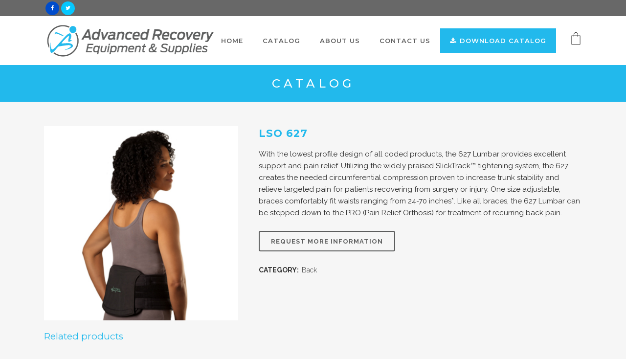

--- FILE ---
content_type: text/html; charset=UTF-8
request_url: https://advancedrecoveryequipment.com/product/lso-627/
body_size: 20396
content:

<!DOCTYPE html>
<html dir="ltr" lang="en-US" xmlns:fb="https://www.facebook.com/2008/fbml" xmlns:addthis="https://www.addthis.com/help/api-spec"  prefix="og: https://ogp.me/ns#">
<head>
	<meta charset="UTF-8" />
	
				<meta name="viewport" content="width=device-width,initial-scale=1,user-scalable=no">
		
            
                        <link rel="shortcut icon" type="image/x-icon" href="https://advancedrecoveryequipment.com/wp-content/uploads/2017/04/advancedjustlogo.jpg">
            <link rel="apple-touch-icon" href="https://advancedrecoveryequipment.com/wp-content/uploads/2017/04/advancedjustlogo.jpg"/>
        
	<link rel="profile" href="http://gmpg.org/xfn/11" />
	<link rel="pingback" href="https://advancedrecoveryequipment.com/xmlrpc.php" />

	<title>LSO 627 | Advanced Recovery Equipment</title>
	<style>img:is([sizes="auto" i], [sizes^="auto," i]) { contain-intrinsic-size: 3000px 1500px }</style>
	
		<!-- All in One SEO 4.8.9 - aioseo.com -->
	<meta name="robots" content="max-image-preview:large" />
	<link rel="canonical" href="https://advancedrecoveryequipment.com/product/lso-627/" />
	<meta name="generator" content="All in One SEO (AIOSEO) 4.8.9" />
		<meta property="og:locale" content="en_US" />
		<meta property="og:site_name" content="Advanced Recovery Equipment | Medical Supplies and Recovery Equipment in Brooklyn, New York" />
		<meta property="og:type" content="article" />
		<meta property="og:title" content="LSO 627 | Advanced Recovery Equipment" />
		<meta property="og:url" content="https://advancedrecoveryequipment.com/product/lso-627/" />
		<meta property="article:published_time" content="2017-04-27T04:32:47+00:00" />
		<meta property="article:modified_time" content="2017-04-27T04:32:48+00:00" />
		<meta name="twitter:card" content="summary" />
		<meta name="twitter:title" content="LSO 627 | Advanced Recovery Equipment" />
		<script type="application/ld+json" class="aioseo-schema">
			{"@context":"https:\/\/schema.org","@graph":[{"@type":"BreadcrumbList","@id":"https:\/\/advancedrecoveryequipment.com\/product\/lso-627\/#breadcrumblist","itemListElement":[{"@type":"ListItem","@id":"https:\/\/advancedrecoveryequipment.com#listItem","position":1,"name":"Home","item":"https:\/\/advancedrecoveryequipment.com","nextItem":{"@type":"ListItem","@id":"https:\/\/advancedrecoveryequipment.com\/shop\/#listItem","name":"Catalog"}},{"@type":"ListItem","@id":"https:\/\/advancedrecoveryequipment.com\/shop\/#listItem","position":2,"name":"Catalog","item":"https:\/\/advancedrecoveryequipment.com\/shop\/","nextItem":{"@type":"ListItem","@id":"https:\/\/advancedrecoveryequipment.com\/product-category\/back\/#listItem","name":"Back"},"previousItem":{"@type":"ListItem","@id":"https:\/\/advancedrecoveryequipment.com#listItem","name":"Home"}},{"@type":"ListItem","@id":"https:\/\/advancedrecoveryequipment.com\/product-category\/back\/#listItem","position":3,"name":"Back","item":"https:\/\/advancedrecoveryequipment.com\/product-category\/back\/","nextItem":{"@type":"ListItem","@id":"https:\/\/advancedrecoveryequipment.com\/product\/lso-627\/#listItem","name":"LSO 627"},"previousItem":{"@type":"ListItem","@id":"https:\/\/advancedrecoveryequipment.com\/shop\/#listItem","name":"Catalog"}},{"@type":"ListItem","@id":"https:\/\/advancedrecoveryequipment.com\/product\/lso-627\/#listItem","position":4,"name":"LSO 627","previousItem":{"@type":"ListItem","@id":"https:\/\/advancedrecoveryequipment.com\/product-category\/back\/#listItem","name":"Back"}}]},{"@type":"ItemPage","@id":"https:\/\/advancedrecoveryequipment.com\/product\/lso-627\/#itempage","url":"https:\/\/advancedrecoveryequipment.com\/product\/lso-627\/","name":"LSO 627 | Advanced Recovery Equipment","inLanguage":"en-US","isPartOf":{"@id":"https:\/\/advancedrecoveryequipment.com\/#website"},"breadcrumb":{"@id":"https:\/\/advancedrecoveryequipment.com\/product\/lso-627\/#breadcrumblist"},"image":{"@type":"ImageObject","url":"https:\/\/advancedrecoveryequipment.com\/wp-content\/uploads\/2017\/04\/LSO627.jpg","@id":"https:\/\/advancedrecoveryequipment.com\/product\/lso-627\/#mainImage","width":500,"height":500},"primaryImageOfPage":{"@id":"https:\/\/advancedrecoveryequipment.com\/product\/lso-627\/#mainImage"},"datePublished":"2017-04-27T04:32:47+00:00","dateModified":"2017-04-27T04:32:48+00:00"},{"@type":"Organization","@id":"https:\/\/advancedrecoveryequipment.com\/#organization","name":"Advanced Recovery Equipment","description":"Medical Supplies and Recovery Equipment in Brooklyn, New York","url":"https:\/\/advancedrecoveryequipment.com\/"},{"@type":"WebSite","@id":"https:\/\/advancedrecoveryequipment.com\/#website","url":"https:\/\/advancedrecoveryequipment.com\/","name":"Advanced Recovery Equipment","description":"Medical Supplies and Recovery Equipment in Brooklyn, New York","inLanguage":"en-US","publisher":{"@id":"https:\/\/advancedrecoveryequipment.com\/#organization"}}]}
		</script>
		<!-- All in One SEO -->

<link rel='dns-prefetch' href='//fonts.googleapis.com' />
<link rel="alternate" type="application/rss+xml" title="Advanced Recovery Equipment &raquo; Feed" href="https://advancedrecoveryequipment.com/feed/" />
<link rel="alternate" type="application/rss+xml" title="Advanced Recovery Equipment &raquo; Comments Feed" href="https://advancedrecoveryequipment.com/comments/feed/" />
<link rel="alternate" type="application/rss+xml" title="Advanced Recovery Equipment &raquo; LSO 627 Comments Feed" href="https://advancedrecoveryequipment.com/product/lso-627/feed/" />
<script type="text/javascript">
/* <![CDATA[ */
window._wpemojiSettings = {"baseUrl":"https:\/\/s.w.org\/images\/core\/emoji\/16.0.1\/72x72\/","ext":".png","svgUrl":"https:\/\/s.w.org\/images\/core\/emoji\/16.0.1\/svg\/","svgExt":".svg","source":{"concatemoji":"https:\/\/advancedrecoveryequipment.com\/wp-includes\/js\/wp-emoji-release.min.js?ver=6.8.3"}};
/*! This file is auto-generated */
!function(s,n){var o,i,e;function c(e){try{var t={supportTests:e,timestamp:(new Date).valueOf()};sessionStorage.setItem(o,JSON.stringify(t))}catch(e){}}function p(e,t,n){e.clearRect(0,0,e.canvas.width,e.canvas.height),e.fillText(t,0,0);var t=new Uint32Array(e.getImageData(0,0,e.canvas.width,e.canvas.height).data),a=(e.clearRect(0,0,e.canvas.width,e.canvas.height),e.fillText(n,0,0),new Uint32Array(e.getImageData(0,0,e.canvas.width,e.canvas.height).data));return t.every(function(e,t){return e===a[t]})}function u(e,t){e.clearRect(0,0,e.canvas.width,e.canvas.height),e.fillText(t,0,0);for(var n=e.getImageData(16,16,1,1),a=0;a<n.data.length;a++)if(0!==n.data[a])return!1;return!0}function f(e,t,n,a){switch(t){case"flag":return n(e,"\ud83c\udff3\ufe0f\u200d\u26a7\ufe0f","\ud83c\udff3\ufe0f\u200b\u26a7\ufe0f")?!1:!n(e,"\ud83c\udde8\ud83c\uddf6","\ud83c\udde8\u200b\ud83c\uddf6")&&!n(e,"\ud83c\udff4\udb40\udc67\udb40\udc62\udb40\udc65\udb40\udc6e\udb40\udc67\udb40\udc7f","\ud83c\udff4\u200b\udb40\udc67\u200b\udb40\udc62\u200b\udb40\udc65\u200b\udb40\udc6e\u200b\udb40\udc67\u200b\udb40\udc7f");case"emoji":return!a(e,"\ud83e\udedf")}return!1}function g(e,t,n,a){var r="undefined"!=typeof WorkerGlobalScope&&self instanceof WorkerGlobalScope?new OffscreenCanvas(300,150):s.createElement("canvas"),o=r.getContext("2d",{willReadFrequently:!0}),i=(o.textBaseline="top",o.font="600 32px Arial",{});return e.forEach(function(e){i[e]=t(o,e,n,a)}),i}function t(e){var t=s.createElement("script");t.src=e,t.defer=!0,s.head.appendChild(t)}"undefined"!=typeof Promise&&(o="wpEmojiSettingsSupports",i=["flag","emoji"],n.supports={everything:!0,everythingExceptFlag:!0},e=new Promise(function(e){s.addEventListener("DOMContentLoaded",e,{once:!0})}),new Promise(function(t){var n=function(){try{var e=JSON.parse(sessionStorage.getItem(o));if("object"==typeof e&&"number"==typeof e.timestamp&&(new Date).valueOf()<e.timestamp+604800&&"object"==typeof e.supportTests)return e.supportTests}catch(e){}return null}();if(!n){if("undefined"!=typeof Worker&&"undefined"!=typeof OffscreenCanvas&&"undefined"!=typeof URL&&URL.createObjectURL&&"undefined"!=typeof Blob)try{var e="postMessage("+g.toString()+"("+[JSON.stringify(i),f.toString(),p.toString(),u.toString()].join(",")+"));",a=new Blob([e],{type:"text/javascript"}),r=new Worker(URL.createObjectURL(a),{name:"wpTestEmojiSupports"});return void(r.onmessage=function(e){c(n=e.data),r.terminate(),t(n)})}catch(e){}c(n=g(i,f,p,u))}t(n)}).then(function(e){for(var t in e)n.supports[t]=e[t],n.supports.everything=n.supports.everything&&n.supports[t],"flag"!==t&&(n.supports.everythingExceptFlag=n.supports.everythingExceptFlag&&n.supports[t]);n.supports.everythingExceptFlag=n.supports.everythingExceptFlag&&!n.supports.flag,n.DOMReady=!1,n.readyCallback=function(){n.DOMReady=!0}}).then(function(){return e}).then(function(){var e;n.supports.everything||(n.readyCallback(),(e=n.source||{}).concatemoji?t(e.concatemoji):e.wpemoji&&e.twemoji&&(t(e.twemoji),t(e.wpemoji)))}))}((window,document),window._wpemojiSettings);
/* ]]> */
</script>
<link rel='stylesheet' id='stripe-main-styles-css' href='https://advancedrecoveryequipment.com/wp-content/mu-plugins/vendor/godaddy/mwc-core/assets/css/stripe-settings.css' type='text/css' media='all' />
<link rel='stylesheet' id='wp-customer-reviews-3-frontend-css' href='https://advancedrecoveryequipment.com/wp-content/plugins/wp-customer-reviews/css/wp-customer-reviews.css?ver=3.7.4' type='text/css' media='all' />
<style id='wp-emoji-styles-inline-css' type='text/css'>

	img.wp-smiley, img.emoji {
		display: inline !important;
		border: none !important;
		box-shadow: none !important;
		height: 1em !important;
		width: 1em !important;
		margin: 0 0.07em !important;
		vertical-align: -0.1em !important;
		background: none !important;
		padding: 0 !important;
	}
</style>
<link rel='stylesheet' id='wp-block-library-css' href='https://advancedrecoveryequipment.com/wp-includes/css/dist/block-library/style.min.css?ver=6.8.3' type='text/css' media='all' />
<style id='classic-theme-styles-inline-css' type='text/css'>
/*! This file is auto-generated */
.wp-block-button__link{color:#fff;background-color:#32373c;border-radius:9999px;box-shadow:none;text-decoration:none;padding:calc(.667em + 2px) calc(1.333em + 2px);font-size:1.125em}.wp-block-file__button{background:#32373c;color:#fff;text-decoration:none}
</style>
<style id='global-styles-inline-css' type='text/css'>
:root{--wp--preset--aspect-ratio--square: 1;--wp--preset--aspect-ratio--4-3: 4/3;--wp--preset--aspect-ratio--3-4: 3/4;--wp--preset--aspect-ratio--3-2: 3/2;--wp--preset--aspect-ratio--2-3: 2/3;--wp--preset--aspect-ratio--16-9: 16/9;--wp--preset--aspect-ratio--9-16: 9/16;--wp--preset--color--black: #000000;--wp--preset--color--cyan-bluish-gray: #abb8c3;--wp--preset--color--white: #ffffff;--wp--preset--color--pale-pink: #f78da7;--wp--preset--color--vivid-red: #cf2e2e;--wp--preset--color--luminous-vivid-orange: #ff6900;--wp--preset--color--luminous-vivid-amber: #fcb900;--wp--preset--color--light-green-cyan: #7bdcb5;--wp--preset--color--vivid-green-cyan: #00d084;--wp--preset--color--pale-cyan-blue: #8ed1fc;--wp--preset--color--vivid-cyan-blue: #0693e3;--wp--preset--color--vivid-purple: #9b51e0;--wp--preset--gradient--vivid-cyan-blue-to-vivid-purple: linear-gradient(135deg,rgba(6,147,227,1) 0%,rgb(155,81,224) 100%);--wp--preset--gradient--light-green-cyan-to-vivid-green-cyan: linear-gradient(135deg,rgb(122,220,180) 0%,rgb(0,208,130) 100%);--wp--preset--gradient--luminous-vivid-amber-to-luminous-vivid-orange: linear-gradient(135deg,rgba(252,185,0,1) 0%,rgba(255,105,0,1) 100%);--wp--preset--gradient--luminous-vivid-orange-to-vivid-red: linear-gradient(135deg,rgba(255,105,0,1) 0%,rgb(207,46,46) 100%);--wp--preset--gradient--very-light-gray-to-cyan-bluish-gray: linear-gradient(135deg,rgb(238,238,238) 0%,rgb(169,184,195) 100%);--wp--preset--gradient--cool-to-warm-spectrum: linear-gradient(135deg,rgb(74,234,220) 0%,rgb(151,120,209) 20%,rgb(207,42,186) 40%,rgb(238,44,130) 60%,rgb(251,105,98) 80%,rgb(254,248,76) 100%);--wp--preset--gradient--blush-light-purple: linear-gradient(135deg,rgb(255,206,236) 0%,rgb(152,150,240) 100%);--wp--preset--gradient--blush-bordeaux: linear-gradient(135deg,rgb(254,205,165) 0%,rgb(254,45,45) 50%,rgb(107,0,62) 100%);--wp--preset--gradient--luminous-dusk: linear-gradient(135deg,rgb(255,203,112) 0%,rgb(199,81,192) 50%,rgb(65,88,208) 100%);--wp--preset--gradient--pale-ocean: linear-gradient(135deg,rgb(255,245,203) 0%,rgb(182,227,212) 50%,rgb(51,167,181) 100%);--wp--preset--gradient--electric-grass: linear-gradient(135deg,rgb(202,248,128) 0%,rgb(113,206,126) 100%);--wp--preset--gradient--midnight: linear-gradient(135deg,rgb(2,3,129) 0%,rgb(40,116,252) 100%);--wp--preset--font-size--small: 13px;--wp--preset--font-size--medium: 20px;--wp--preset--font-size--large: 36px;--wp--preset--font-size--x-large: 42px;--wp--preset--spacing--20: 0.44rem;--wp--preset--spacing--30: 0.67rem;--wp--preset--spacing--40: 1rem;--wp--preset--spacing--50: 1.5rem;--wp--preset--spacing--60: 2.25rem;--wp--preset--spacing--70: 3.38rem;--wp--preset--spacing--80: 5.06rem;--wp--preset--shadow--natural: 6px 6px 9px rgba(0, 0, 0, 0.2);--wp--preset--shadow--deep: 12px 12px 50px rgba(0, 0, 0, 0.4);--wp--preset--shadow--sharp: 6px 6px 0px rgba(0, 0, 0, 0.2);--wp--preset--shadow--outlined: 6px 6px 0px -3px rgba(255, 255, 255, 1), 6px 6px rgba(0, 0, 0, 1);--wp--preset--shadow--crisp: 6px 6px 0px rgba(0, 0, 0, 1);}:where(.is-layout-flex){gap: 0.5em;}:where(.is-layout-grid){gap: 0.5em;}body .is-layout-flex{display: flex;}.is-layout-flex{flex-wrap: wrap;align-items: center;}.is-layout-flex > :is(*, div){margin: 0;}body .is-layout-grid{display: grid;}.is-layout-grid > :is(*, div){margin: 0;}:where(.wp-block-columns.is-layout-flex){gap: 2em;}:where(.wp-block-columns.is-layout-grid){gap: 2em;}:where(.wp-block-post-template.is-layout-flex){gap: 1.25em;}:where(.wp-block-post-template.is-layout-grid){gap: 1.25em;}.has-black-color{color: var(--wp--preset--color--black) !important;}.has-cyan-bluish-gray-color{color: var(--wp--preset--color--cyan-bluish-gray) !important;}.has-white-color{color: var(--wp--preset--color--white) !important;}.has-pale-pink-color{color: var(--wp--preset--color--pale-pink) !important;}.has-vivid-red-color{color: var(--wp--preset--color--vivid-red) !important;}.has-luminous-vivid-orange-color{color: var(--wp--preset--color--luminous-vivid-orange) !important;}.has-luminous-vivid-amber-color{color: var(--wp--preset--color--luminous-vivid-amber) !important;}.has-light-green-cyan-color{color: var(--wp--preset--color--light-green-cyan) !important;}.has-vivid-green-cyan-color{color: var(--wp--preset--color--vivid-green-cyan) !important;}.has-pale-cyan-blue-color{color: var(--wp--preset--color--pale-cyan-blue) !important;}.has-vivid-cyan-blue-color{color: var(--wp--preset--color--vivid-cyan-blue) !important;}.has-vivid-purple-color{color: var(--wp--preset--color--vivid-purple) !important;}.has-black-background-color{background-color: var(--wp--preset--color--black) !important;}.has-cyan-bluish-gray-background-color{background-color: var(--wp--preset--color--cyan-bluish-gray) !important;}.has-white-background-color{background-color: var(--wp--preset--color--white) !important;}.has-pale-pink-background-color{background-color: var(--wp--preset--color--pale-pink) !important;}.has-vivid-red-background-color{background-color: var(--wp--preset--color--vivid-red) !important;}.has-luminous-vivid-orange-background-color{background-color: var(--wp--preset--color--luminous-vivid-orange) !important;}.has-luminous-vivid-amber-background-color{background-color: var(--wp--preset--color--luminous-vivid-amber) !important;}.has-light-green-cyan-background-color{background-color: var(--wp--preset--color--light-green-cyan) !important;}.has-vivid-green-cyan-background-color{background-color: var(--wp--preset--color--vivid-green-cyan) !important;}.has-pale-cyan-blue-background-color{background-color: var(--wp--preset--color--pale-cyan-blue) !important;}.has-vivid-cyan-blue-background-color{background-color: var(--wp--preset--color--vivid-cyan-blue) !important;}.has-vivid-purple-background-color{background-color: var(--wp--preset--color--vivid-purple) !important;}.has-black-border-color{border-color: var(--wp--preset--color--black) !important;}.has-cyan-bluish-gray-border-color{border-color: var(--wp--preset--color--cyan-bluish-gray) !important;}.has-white-border-color{border-color: var(--wp--preset--color--white) !important;}.has-pale-pink-border-color{border-color: var(--wp--preset--color--pale-pink) !important;}.has-vivid-red-border-color{border-color: var(--wp--preset--color--vivid-red) !important;}.has-luminous-vivid-orange-border-color{border-color: var(--wp--preset--color--luminous-vivid-orange) !important;}.has-luminous-vivid-amber-border-color{border-color: var(--wp--preset--color--luminous-vivid-amber) !important;}.has-light-green-cyan-border-color{border-color: var(--wp--preset--color--light-green-cyan) !important;}.has-vivid-green-cyan-border-color{border-color: var(--wp--preset--color--vivid-green-cyan) !important;}.has-pale-cyan-blue-border-color{border-color: var(--wp--preset--color--pale-cyan-blue) !important;}.has-vivid-cyan-blue-border-color{border-color: var(--wp--preset--color--vivid-cyan-blue) !important;}.has-vivid-purple-border-color{border-color: var(--wp--preset--color--vivid-purple) !important;}.has-vivid-cyan-blue-to-vivid-purple-gradient-background{background: var(--wp--preset--gradient--vivid-cyan-blue-to-vivid-purple) !important;}.has-light-green-cyan-to-vivid-green-cyan-gradient-background{background: var(--wp--preset--gradient--light-green-cyan-to-vivid-green-cyan) !important;}.has-luminous-vivid-amber-to-luminous-vivid-orange-gradient-background{background: var(--wp--preset--gradient--luminous-vivid-amber-to-luminous-vivid-orange) !important;}.has-luminous-vivid-orange-to-vivid-red-gradient-background{background: var(--wp--preset--gradient--luminous-vivid-orange-to-vivid-red) !important;}.has-very-light-gray-to-cyan-bluish-gray-gradient-background{background: var(--wp--preset--gradient--very-light-gray-to-cyan-bluish-gray) !important;}.has-cool-to-warm-spectrum-gradient-background{background: var(--wp--preset--gradient--cool-to-warm-spectrum) !important;}.has-blush-light-purple-gradient-background{background: var(--wp--preset--gradient--blush-light-purple) !important;}.has-blush-bordeaux-gradient-background{background: var(--wp--preset--gradient--blush-bordeaux) !important;}.has-luminous-dusk-gradient-background{background: var(--wp--preset--gradient--luminous-dusk) !important;}.has-pale-ocean-gradient-background{background: var(--wp--preset--gradient--pale-ocean) !important;}.has-electric-grass-gradient-background{background: var(--wp--preset--gradient--electric-grass) !important;}.has-midnight-gradient-background{background: var(--wp--preset--gradient--midnight) !important;}.has-small-font-size{font-size: var(--wp--preset--font-size--small) !important;}.has-medium-font-size{font-size: var(--wp--preset--font-size--medium) !important;}.has-large-font-size{font-size: var(--wp--preset--font-size--large) !important;}.has-x-large-font-size{font-size: var(--wp--preset--font-size--x-large) !important;}
:where(.wp-block-post-template.is-layout-flex){gap: 1.25em;}:where(.wp-block-post-template.is-layout-grid){gap: 1.25em;}
:where(.wp-block-columns.is-layout-flex){gap: 2em;}:where(.wp-block-columns.is-layout-grid){gap: 2em;}
:root :where(.wp-block-pullquote){font-size: 1.5em;line-height: 1.6;}
</style>
<link rel='stylesheet' id='contact-form-7-css' href='https://advancedrecoveryequipment.com/wp-content/plugins/contact-form-7/includes/css/styles.css?ver=6.1.3' type='text/css' media='all' />
<style id='woocommerce-inline-inline-css' type='text/css'>
.woocommerce form .form-row .required { visibility: visible; }
</style>
<link rel='stylesheet' id='wp-components-css' href='https://advancedrecoveryequipment.com/wp-includes/css/dist/components/style.min.css?ver=6.8.3' type='text/css' media='all' />
<link rel='stylesheet' id='godaddy-styles-css' href='https://advancedrecoveryequipment.com/wp-content/mu-plugins/vendor/wpex/godaddy-launch/includes/Dependencies/GoDaddy/Styles/build/latest.css?ver=2.0.2' type='text/css' media='all' />
<link rel='stylesheet' id='brands-styles-css' href='https://advancedrecoveryequipment.com/wp-content/plugins/woocommerce/assets/css/brands.css?ver=10.3.4' type='text/css' media='all' />
<link rel='stylesheet' id='mediaelement-css' href='https://advancedrecoveryequipment.com/wp-includes/js/mediaelement/mediaelementplayer-legacy.min.css?ver=4.2.17' type='text/css' media='all' />
<link rel='stylesheet' id='wp-mediaelement-css' href='https://advancedrecoveryequipment.com/wp-includes/js/mediaelement/wp-mediaelement.min.css?ver=6.8.3' type='text/css' media='all' />
<link rel='stylesheet' id='bridge-default-style-css' href='https://advancedrecoveryequipment.com/wp-content/themes/bridge/style.css?ver=6.8.3' type='text/css' media='all' />
<link rel='stylesheet' id='bridge-qode-font_awesome-css' href='https://advancedrecoveryequipment.com/wp-content/themes/bridge/css/font-awesome/css/font-awesome.min.css?ver=6.8.3' type='text/css' media='all' />
<link rel='stylesheet' id='bridge-qode-font_elegant-css' href='https://advancedrecoveryequipment.com/wp-content/themes/bridge/css/elegant-icons/style.min.css?ver=6.8.3' type='text/css' media='all' />
<link rel='stylesheet' id='bridge-qode-linea_icons-css' href='https://advancedrecoveryequipment.com/wp-content/themes/bridge/css/linea-icons/style.css?ver=6.8.3' type='text/css' media='all' />
<link rel='stylesheet' id='bridge-qode-dripicons-css' href='https://advancedrecoveryequipment.com/wp-content/themes/bridge/css/dripicons/dripicons.css?ver=6.8.3' type='text/css' media='all' />
<link rel='stylesheet' id='bridge-qode-kiko-css' href='https://advancedrecoveryequipment.com/wp-content/themes/bridge/css/kiko/kiko-all.css?ver=6.8.3' type='text/css' media='all' />
<link rel='stylesheet' id='bridge-qode-font_awesome_5-css' href='https://advancedrecoveryequipment.com/wp-content/themes/bridge/css/font-awesome-5/css/font-awesome-5.min.css?ver=6.8.3' type='text/css' media='all' />
<link rel='stylesheet' id='bridge-stylesheet-css' href='https://advancedrecoveryequipment.com/wp-content/themes/bridge/css/stylesheet.min.css?ver=6.8.3' type='text/css' media='all' />
<style id='bridge-stylesheet-inline-css' type='text/css'>
   .postid-74.disabled_footer_top .footer_top_holder, .postid-74.disabled_footer_bottom .footer_bottom_holder { display: none;}


</style>
<link rel='stylesheet' id='bridge-woocommerce-css' href='https://advancedrecoveryequipment.com/wp-content/themes/bridge/css/woocommerce.min.css?ver=6.8.3' type='text/css' media='all' />
<link rel='stylesheet' id='bridge-woocommerce-responsive-css' href='https://advancedrecoveryequipment.com/wp-content/themes/bridge/css/woocommerce_responsive.min.css?ver=6.8.3' type='text/css' media='all' />
<link rel='stylesheet' id='bridge-print-css' href='https://advancedrecoveryequipment.com/wp-content/themes/bridge/css/print.css?ver=6.8.3' type='text/css' media='all' />
<link rel='stylesheet' id='bridge-style-dynamic-css' href='https://advancedrecoveryequipment.com/wp-content/themes/bridge/css/style_dynamic.css?ver=1701711763' type='text/css' media='all' />
<link rel='stylesheet' id='bridge-responsive-css' href='https://advancedrecoveryequipment.com/wp-content/themes/bridge/css/responsive.min.css?ver=6.8.3' type='text/css' media='all' />
<link rel='stylesheet' id='bridge-style-dynamic-responsive-css' href='https://advancedrecoveryequipment.com/wp-content/themes/bridge/css/style_dynamic_responsive.css?ver=1701711763' type='text/css' media='all' />
<style id='bridge-style-dynamic-responsive-inline-css' type='text/css'>
li#nav-menu-item-40 a {
    color: white;
    margin: 25px 0px;
    background: #22b9ec;
    line-height: 50px !important;
    margin-right: 20px;
}

.q_accordion_holder.toggle.boxed.woocommerce-accordion.accordion.ui-accordion.ui-accordion-icons.ui-widget.ui-helper-reset {
    display: none;
}

@media only screen and (min-device-width: 480px) {
.woocommerce .summary {
    width: 60.09090909090909%;
}

.woocommerce .product .images {
    width: 36.09090909090909%; }
}

.quantity.buttons_added {
    display: none;
}



.woocommerce-product-details__short-description ul {
text-indent:-32px; 
margin-left:70px;
}

.woocommerce ul.products li.product .add-to-cart-button-outer, nav.main_menu ul{
text-indent:0px; 
}

.woocommerce ul.products li.product, .woocommerce ul.products li.product a.product-category, .woocommerce-page ul.products li.product a.product-category {


    background-color: transparent !important;}

.footer_top .widget.widget_nav_menu li {
    margin: 0;
    line-height: 13px;
}

@media only screen and (min-device-width: 481px) {
.four_columns>.column3 {
width:31% !important
}

.four_columns>.column2 {
width:19% !important
}

}

.column4.footer_col4 textarea.wpcf7-form-control.wpcf7-textarea {
    height: 100px;
}

.woocommerce ul.products li.product .add-to-cart-button-outer  {
display:none;
}

 th.product-quantity {
display:none;
}

.cart_totals.calculated_shipping {
    display: none;
}

h2.woocommerce-loop-category__title {
    text-align: center;
    font-size: 16px;
}
h2.woocommerce-loop-category__title:hover {

color:#494949
}

mark.count {
    display: none;
}



li.product-category.product img {
  -webkit-filter: brightness(100%);
  -webkit-transition: all 1s ease;
     -moz-transition: all 1s ease;
       -o-transition: all 1s ease;
      -ms-transition: all 1s ease;
          transition: all 1s ease;
}
 
li.product-category.product img:hover {
  -webkit-filter: brightness(70%);
}


.backgroundcontain {
background-size:contain !important;
}

a[href^="tel:"] {
  color: inherit;
  text-decoration: none;
}

@media only screen and (max-width: 600px) {
.header_top .left, .header_top .right {
    text-align: center;
    float: none !important;
    width: 90%;
}
}

li.woocommerce-order-overview__total.total {
    display: none;
}

li.woocommerce-order-overview__payment-method.method {
    display: none;
}

th.woocommerce-table__product-table.product-total {
    display: none;
}

.wpcr3_respond_1.wpcr3_in_content {
    text-align: center !important;
    padding: 0px 0px !important;
}

.wpcr3_button_1.wpcr3_show_btn {
    margin-bottom: 20px;
    display: inline-block !important;
    font-size: 15px;
    text-transform: uppercase;
    font-weight: 700;
    background: #22b9ec;
    padding: 10px 20px;
    color: white;
}

.wpcr3_button_1.wpcr3_show_btn:hover {
background: #a09f9f;
} 

.wpcr3_reviews_holder p {
    font-size: 18px !important;
    font-weight: 500 !important;
}

.wpcr3_review_author span.wpcr3_caps:before {
content: “by “;
text-transform: lowercase;
color: #747474 !important;
font-size: 0.8em;
font-style: italic;
display:none;
}
//.wpcr3_review_author {
color: #fff !important;
font-size: 0px !important;
}
.wpcr3_review_author span.wpcr3_caps {
color: #000 !important;
font-size: 12px;
}
//.wpcr3_review_author span.wpcr3_item_name {
display: none;
}

#comment .wpcr3_review_item {
    display: block;
}

.wpcr3_review_item {
    display: none;
}

.wpcr3_respond_1 {
    text-align: center;
    padding: 40px 0px !important;
}

div.wpcr3_dotline {
display:none !important;
}

.wpcr3_div_2 {
//    width: 480px !important;
    margin: auto;
}

.wpcr3_respond_2 table, .wpcr3_respond_2 td {

    text-align: center !important;
}
</style>
<link rel='stylesheet' id='js_composer_front-css' href='https://advancedrecoveryequipment.com/wp-content/plugins/js_composer/assets/css/js_composer.min.css?ver=7.1' type='text/css' media='all' />
<link rel='stylesheet' id='bridge-style-handle-google-fonts-css' href='https://fonts.googleapis.com/css?family=Raleway%3A100%2C200%2C300%2C400%2C500%2C600%2C700%2C800%2C900%2C100italic%2C300italic%2C400italic%2C700italic%7CMontserrat%3A100%2C200%2C300%2C400%2C500%2C600%2C700%2C800%2C900%2C100italic%2C300italic%2C400italic%2C700italic%7CLato%3A100%2C200%2C300%2C400%2C500%2C600%2C700%2C800%2C900%2C100italic%2C300italic%2C400italic%2C700italic&#038;subset=latin%2Clatin-ext&#038;ver=1.0.0' type='text/css' media='all' />
<link rel='stylesheet' id='bridge-core-dashboard-style-css' href='https://advancedrecoveryequipment.com/wp-content/plugins/bridge-core/modules/core-dashboard/assets/css/core-dashboard.min.css?ver=6.8.3' type='text/css' media='all' />
<link rel='stylesheet' id='addthis_all_pages-css' href='https://advancedrecoveryequipment.com/wp-content/plugins/addthis/frontend/build/addthis_wordpress_public.min.css?ver=6.8.3' type='text/css' media='all' />
<link rel='stylesheet' id='gpls_woo_rfq_css-css' href='https://advancedrecoveryequipment.com/wp-content/plugins/woo-rfq-for-woocommerce/gpls_assets/css/gpls_woo_rfq.css?ver=34025' type='text/css' media='all' />
<style id='gpls_woo_rfq_css-inline-css' type='text/css'>
.bundle_price { visibility: collapse !important; }
.site-header .widget_shopping_cart p.total,.cart-subtotal,.tax-rate,.tax-total,.order-total,.product-price,.product-subtotal { visibility: collapse }
</style>
<link rel='stylesheet' id='url_gpls_wh_css-css' href='https://advancedrecoveryequipment.com/wp-content/plugins/woo-rfq-for-woocommerce/gpls_assets/css/gpls_wh.css?ver=25398' type='text/css' media='all' />
<script type="text/javascript" src="https://advancedrecoveryequipment.com/wp-includes/js/jquery/jquery.min.js?ver=3.7.1" id="jquery-core-js"></script>
<script type="text/javascript" src="https://advancedrecoveryequipment.com/wp-includes/js/jquery/jquery-migrate.min.js?ver=3.4.1" id="jquery-migrate-js"></script>
<script type="text/javascript" src="https://advancedrecoveryequipment.com/wp-content/plugins/wp-customer-reviews/js/wp-customer-reviews.js?ver=3.7.4" id="wp-customer-reviews-3-frontend-js"></script>
<script type="text/javascript" id="wc-single-product-js-extra">
/* <![CDATA[ */
var wc_single_product_params = {"i18n_required_rating_text":"Please select a rating","i18n_rating_options":["1 of 5 stars","2 of 5 stars","3 of 5 stars","4 of 5 stars","5 of 5 stars"],"i18n_product_gallery_trigger_text":"View full-screen image gallery","review_rating_required":"yes","flexslider":{"rtl":false,"animation":"slide","smoothHeight":true,"directionNav":false,"controlNav":"thumbnails","slideshow":false,"animationSpeed":500,"animationLoop":false,"allowOneSlide":false},"zoom_enabled":"","zoom_options":[],"photoswipe_enabled":"","photoswipe_options":{"shareEl":false,"closeOnScroll":false,"history":false,"hideAnimationDuration":0,"showAnimationDuration":0},"flexslider_enabled":""};
/* ]]> */
</script>
<script type="text/javascript" src="https://advancedrecoveryequipment.com/wp-content/plugins/woocommerce/assets/js/frontend/single-product.min.js?ver=10.3.4" id="wc-single-product-js" defer="defer" data-wp-strategy="defer"></script>
<script type="text/javascript" src="https://advancedrecoveryequipment.com/wp-content/plugins/woocommerce/assets/js/jquery-blockui/jquery.blockUI.min.js?ver=2.7.0-wc.10.3.4" id="wc-jquery-blockui-js" defer="defer" data-wp-strategy="defer"></script>
<script type="text/javascript" src="https://advancedrecoveryequipment.com/wp-content/plugins/woocommerce/assets/js/js-cookie/js.cookie.min.js?ver=2.1.4-wc.10.3.4" id="wc-js-cookie-js" defer="defer" data-wp-strategy="defer"></script>
<script type="text/javascript" id="woocommerce-js-extra">
/* <![CDATA[ */
var woocommerce_params = {"ajax_url":"\/wp-admin\/admin-ajax.php","wc_ajax_url":"\/?wc-ajax=%%endpoint%%","i18n_password_show":"Show password","i18n_password_hide":"Hide password"};
/* ]]> */
</script>
<script type="text/javascript" src="https://advancedrecoveryequipment.com/wp-content/plugins/woocommerce/assets/js/frontend/woocommerce.min.js?ver=10.3.4" id="woocommerce-js" defer="defer" data-wp-strategy="defer"></script>
<script type="text/javascript" src="https://advancedrecoveryequipment.com/wp-content/plugins/woocommerce/assets/js/select2/select2.full.min.js?ver=4.0.3-wc.10.3.4" id="wc-select2-js" defer="defer" data-wp-strategy="defer"></script>
<script></script><link rel="https://api.w.org/" href="https://advancedrecoveryequipment.com/wp-json/" /><link rel="alternate" title="JSON" type="application/json" href="https://advancedrecoveryequipment.com/wp-json/wp/v2/product/74" /><link rel="EditURI" type="application/rsd+xml" title="RSD" href="https://advancedrecoveryequipment.com/xmlrpc.php?rsd" />
<meta name="generator" content="WordPress 6.8.3" />
<meta name="generator" content="WooCommerce 10.3.4" />
<link rel='shortlink' href='https://advancedrecoveryequipment.com/?p=74' />
<link rel="alternate" title="oEmbed (JSON)" type="application/json+oembed" href="https://advancedrecoveryequipment.com/wp-json/oembed/1.0/embed?url=https%3A%2F%2Fadvancedrecoveryequipment.com%2Fproduct%2Flso-627%2F" />
<link rel="alternate" title="oEmbed (XML)" type="text/xml+oembed" href="https://advancedrecoveryequipment.com/wp-json/oembed/1.0/embed?url=https%3A%2F%2Fadvancedrecoveryequipment.com%2Fproduct%2Flso-627%2F&#038;format=xml" />
	<noscript><style>.woocommerce-product-gallery{ opacity: 1 !important; }</style></noscript>
	<meta name="generator" content="Powered by WPBakery Page Builder - drag and drop page builder for WordPress."/>
<meta name="generator" content="Powered by Slider Revolution 6.6.18 - responsive, Mobile-Friendly Slider Plugin for WordPress with comfortable drag and drop interface." />
<script data-cfasync="false" type="text/javascript">if (window.addthis_product === undefined) { window.addthis_product = "wpp"; } if (window.wp_product_version === undefined) { window.wp_product_version = "wpp-6.2.6"; } if (window.addthis_share === undefined) { window.addthis_share = {}; } if (window.addthis_config === undefined) { window.addthis_config = {"data_track_clickback":true,"ignore_server_config":true,"ui_atversion":300}; } if (window.addthis_layers === undefined) { window.addthis_layers = {}; } if (window.addthis_layers_tools === undefined) { window.addthis_layers_tools = [{"share":{"counts":"none","numPreferredServices":5,"mobile":false,"position":"left","theme":"transparent"}},{"dock":{"follow":"off","buttonBarTheme":"light","buttonBarPosition":"bottom"}}]; } else { window.addthis_layers_tools.push({"share":{"counts":"none","numPreferredServices":5,"mobile":false,"position":"left","theme":"transparent"}}); window.addthis_layers_tools.push({"dock":{"follow":"off","buttonBarTheme":"light","buttonBarPosition":"bottom"}});  } if (window.addthis_plugin_info === undefined) { window.addthis_plugin_info = {"info_status":"enabled","cms_name":"WordPress","plugin_name":"Share Buttons by AddThis","plugin_version":"6.2.6","plugin_mode":"WordPress","anonymous_profile_id":"wp-ae1950af1454704316899bcb6cee20e5","page_info":{"template":"posts","post_type":"product"},"sharing_enabled_on_post_via_metabox":false}; } 
                    (function() {
                      var first_load_interval_id = setInterval(function () {
                        if (typeof window.addthis !== 'undefined') {
                          window.clearInterval(first_load_interval_id);
                          if (typeof window.addthis_layers !== 'undefined' && Object.getOwnPropertyNames(window.addthis_layers).length > 0) {
                            window.addthis.layers(window.addthis_layers);
                          }
                          if (Array.isArray(window.addthis_layers_tools)) {
                            for (i = 0; i < window.addthis_layers_tools.length; i++) {
                              window.addthis.layers(window.addthis_layers_tools[i]);
                            }
                          }
                        }
                     },1000)
                    }());
                </script> <script data-cfasync="false" type="text/javascript" src="https://s7.addthis.com/js/300/addthis_widget.js#pubid=wp-ae1950af1454704316899bcb6cee20e5" async="async"></script><script>function setREVStartSize(e){
			//window.requestAnimationFrame(function() {
				window.RSIW = window.RSIW===undefined ? window.innerWidth : window.RSIW;
				window.RSIH = window.RSIH===undefined ? window.innerHeight : window.RSIH;
				try {
					var pw = document.getElementById(e.c).parentNode.offsetWidth,
						newh;
					pw = pw===0 || isNaN(pw) || (e.l=="fullwidth" || e.layout=="fullwidth") ? window.RSIW : pw;
					e.tabw = e.tabw===undefined ? 0 : parseInt(e.tabw);
					e.thumbw = e.thumbw===undefined ? 0 : parseInt(e.thumbw);
					e.tabh = e.tabh===undefined ? 0 : parseInt(e.tabh);
					e.thumbh = e.thumbh===undefined ? 0 : parseInt(e.thumbh);
					e.tabhide = e.tabhide===undefined ? 0 : parseInt(e.tabhide);
					e.thumbhide = e.thumbhide===undefined ? 0 : parseInt(e.thumbhide);
					e.mh = e.mh===undefined || e.mh=="" || e.mh==="auto" ? 0 : parseInt(e.mh,0);
					if(e.layout==="fullscreen" || e.l==="fullscreen")
						newh = Math.max(e.mh,window.RSIH);
					else{
						e.gw = Array.isArray(e.gw) ? e.gw : [e.gw];
						for (var i in e.rl) if (e.gw[i]===undefined || e.gw[i]===0) e.gw[i] = e.gw[i-1];
						e.gh = e.el===undefined || e.el==="" || (Array.isArray(e.el) && e.el.length==0)? e.gh : e.el;
						e.gh = Array.isArray(e.gh) ? e.gh : [e.gh];
						for (var i in e.rl) if (e.gh[i]===undefined || e.gh[i]===0) e.gh[i] = e.gh[i-1];
											
						var nl = new Array(e.rl.length),
							ix = 0,
							sl;
						e.tabw = e.tabhide>=pw ? 0 : e.tabw;
						e.thumbw = e.thumbhide>=pw ? 0 : e.thumbw;
						e.tabh = e.tabhide>=pw ? 0 : e.tabh;
						e.thumbh = e.thumbhide>=pw ? 0 : e.thumbh;
						for (var i in e.rl) nl[i] = e.rl[i]<window.RSIW ? 0 : e.rl[i];
						sl = nl[0];
						for (var i in nl) if (sl>nl[i] && nl[i]>0) { sl = nl[i]; ix=i;}
						var m = pw>(e.gw[ix]+e.tabw+e.thumbw) ? 1 : (pw-(e.tabw+e.thumbw)) / (e.gw[ix]);
						newh =  (e.gh[ix] * m) + (e.tabh + e.thumbh);
					}
					var el = document.getElementById(e.c);
					if (el!==null && el) el.style.height = newh+"px";
					el = document.getElementById(e.c+"_wrapper");
					if (el!==null && el) {
						el.style.height = newh+"px";
						el.style.display = "block";
					}
				} catch(e){
					console.log("Failure at Presize of Slider:" + e)
				}
			//});
		  };</script>
<noscript><style> .wpb_animate_when_almost_visible { opacity: 1; }</style></noscript></head>

<body class="wp-singular product-template-default single single-product postid-74 wp-theme-bridge theme-bridge bridge-core-3.1.2 woocommerce woocommerce-page woocommerce-no-js  qode_grid_1200 side_area_uncovered_from_content hide_top_bar_on_mobile_header columns-4 qode-theme-ver-30.1 qode-theme-bridge qode_header_in_grid wpb-js-composer js-comp-ver-7.1 vc_responsive" itemscope itemtype="http://schema.org/WebPage">



	<div class="ajax_loader"><div class="ajax_loader_1"><div class="pulse"></div></div></div>
		<section class="side_menu right dark">
				<a href="#" target="_self" class="close_side_menu"></a>
		<div id="woocommerce_widget_cart-2" class="widget woocommerce widget_shopping_cart posts_holder"><h5>Request More Information List</h5><div class="widget_shopping_cart_content"></div></div></section>

<div class="wrapper">
	<div class="wrapper_inner">

    
		<!-- Google Analytics start -->
				<!-- Google Analytics end -->

		
	<header class=" has_top scroll_top  regular page_header">
    <div class="header_inner clearfix">
                <div class="header_top_bottom_holder">
            	<div class="header_top clearfix" style='' >
				<div class="container">
			<div class="container_inner clearfix">
														<div class="left">
						<div class="inner">
							<div class="header-widget widget_text header-left-widget">			<div class="textwidget"><div class="socialheader" style="display:inline;"><span class="q_social_icon_holder circle_social" data-color="white" data-hover-background-color="#fff" data-hover-color="black"><a itemprop="url" href="https://www.facebook.com/advancedrecoveryequipmentandsupplies" target="_blank"><span class="fa-stack " style="background-color: rgb(0, 76, 203);"><i class="qode_icon_font_awesome fa fa-facebook " style="color: white;color: white;color: white;"></i></span></a></span>

<span class="q_social_icon_holder circle_social" data-color="white" data-hover-background-color="white" data-hover-color="black"><a itemprop="url" href="https://twitter.com/AdvReEquipment" target="_blank"><span class="fa-stack " style="background-color: rgb(5, 199, 255);"><i class="qode_icon_font_awesome fa fa-twitter " style="color: white;color: white;color: white;"></i></span></a></span>


</div></div>
		</div>						</div>
					</div>
					<div class="right">
						<div class="inner">
													</div>
					</div>
													</div>
		</div>
		</div>

            <div class="header_bottom clearfix" style='' >
                                <div class="container">
                    <div class="container_inner clearfix">
                                                    
                            <div class="header_inner_left">
                                									<div class="mobile_menu_button">
		<span>
			<i class="qode_icon_font_awesome fa fa-bars " ></i>		</span>
	</div>
                                <div class="logo_wrapper" >
	<div class="q_logo">
		<a itemprop="url" href="https://advancedrecoveryequipment.com/" >
             <img itemprop="image" class="normal" src="https://advancedrecoveryequipment.com/wp-content/uploads/2017/04/Advanced-Recovery-Logo-Web-Logo.png" alt="Logo"> 			 <img itemprop="image" class="light" src="https://advancedrecoveryequipment.com/wp-content/uploads/2017/04/Advanced-Recovery-Logo-Web-Logo.png" alt="Logo"/> 			 <img itemprop="image" class="dark" src="https://advancedrecoveryequipment.com/wp-content/uploads/2017/04/Advanced-Recovery-Logo-Web-Logo.png" alt="Logo"/> 			 <img itemprop="image" class="sticky" src="https://advancedrecoveryequipment.com/wp-content/uploads/2017/04/Advanced-Recovery-Logo-Web-Logo.png" alt="Logo"/> 			 <img itemprop="image" class="mobile" src="https://advancedrecoveryequipment.com/wp-content/uploads/2017/04/Advanced-Recovery-Logo-Web-Logo.png" alt="Logo"/> 					</a>
	</div>
	</div>                                                            </div>
                                                                    <div class="header_inner_right">
                                        <div class="side_menu_button_wrapper right">
                                                                                                                                    <div class="side_menu_button">
                                                                                                                                                
	<a class="side_menu_button_link normal " href="javascript:void(0)">
		<i class="qodef-icon-linea-icon icon-ecommerce-bag " ></i>	</a>
                                            </div>
                                        </div>
                                    </div>
                                
                                
                                <nav class="main_menu drop_down right">
                                    <ul id="menu-home" class=""><li id="nav-menu-item-25" class="menu-item menu-item-type-post_type menu-item-object-page menu-item-home  narrow"><a href="https://advancedrecoveryequipment.com/" class=""><i class="menu_icon blank fa"></i><span>Home<span class="underline_dash"></span></span><span class="plus"></span></a></li>
<li id="nav-menu-item-22" class="menu-item menu-item-type-post_type menu-item-object-page menu-item-has-children current_page_parent  has_sub wide"><a href="https://advancedrecoveryequipment.com/shop/" class=""><i class="menu_icon blank fa"></i><span>Catalog<span class="underline_dash"></span></span><span class="plus"></span></a>
<div class="second"><div class="inner"><ul>
	<li id="nav-menu-item-29" class="menu-item menu-item-type-taxonomy menu-item-object-product_cat "><a href="https://advancedrecoveryequipment.com/product-category/ankle-foot/" class=""><i class="menu_icon blank fa"></i><span>Ankle &#038; Foot</span><span class="plus"></span></a></li>
	<li id="nav-menu-item-31" class="menu-item menu-item-type-taxonomy menu-item-object-product_cat current_page_parent "><a href="https://advancedrecoveryequipment.com/product-category/cervical/" class=""><i class="menu_icon blank fa"></i><span>Cervical</span><span class="plus"></span></a></li>
	<li id="nav-menu-item-202" class="menu-item menu-item-type-taxonomy menu-item-object-product_cat "><a href="https://advancedrecoveryequipment.com/product-category/hip/" class=""><i class="menu_icon blank fa"></i><span>Hip</span><span class="plus"></span></a></li>
	<li id="nav-menu-item-30" class="menu-item menu-item-type-taxonomy menu-item-object-product_cat current-product-ancestor current-menu-parent current-product-parent "><a href="https://advancedrecoveryequipment.com/product-category/back/" class=""><i class="menu_icon blank fa"></i><span>Back</span><span class="plus"></span></a></li>
	<li id="nav-menu-item-33" class="menu-item menu-item-type-taxonomy menu-item-object-product_cat "><a href="https://advancedrecoveryequipment.com/product-category/knee/" class=""><i class="menu_icon blank fa"></i><span>Knee</span><span class="plus"></span></a></li>
	<li id="nav-menu-item-34" class="menu-item menu-item-type-taxonomy menu-item-object-product_cat "><a href="https://advancedrecoveryequipment.com/product-category/rental-equipment/" class=""><i class="menu_icon blank fa"></i><span>Cold Therapy Units</span><span class="plus"></span></a></li>
	<li id="nav-menu-item-35" class="menu-item menu-item-type-taxonomy menu-item-object-product_cat "><a href="https://advancedrecoveryequipment.com/product-category/shoulder/" class=""><i class="menu_icon blank fa"></i><span>Shoulder</span><span class="plus"></span></a></li>
	<li id="nav-menu-item-36" class="menu-item menu-item-type-taxonomy menu-item-object-product_cat "><a href="https://advancedrecoveryequipment.com/product-category/wrist-hand-elbow/" class=""><i class="menu_icon blank fa"></i><span>Wrist, Hand &#038; Elbow</span><span class="plus"></span></a></li>
</ul></div></div>
</li>
<li id="nav-menu-item-24" class="menu-item menu-item-type-post_type menu-item-object-page  narrow"><a href="https://advancedrecoveryequipment.com/about-us/" class=""><i class="menu_icon blank fa"></i><span>About Us<span class="underline_dash"></span></span><span class="plus"></span></a></li>
<li id="nav-menu-item-23" class="menu-item menu-item-type-post_type menu-item-object-page  narrow"><a href="https://advancedrecoveryequipment.com/contact-us/" class=""><i class="menu_icon blank fa"></i><span>Contact Us<span class="underline_dash"></span></span><span class="plus"></span></a></li>
<li id="nav-menu-item-40" class="menu-item menu-item-type-custom menu-item-object-custom  wide"><a target="_blank" href="https://advancedrecoveryequipment.com/wp-content/uploads/2017/04/Advanced-Recovery-Equipment-Catalog-WEB.pdf" class=""><i class="menu_icon fa-download fa"></i><span>Download Catalog<span class="underline_dash"></span></span><span class="plus"></span></a></li>
</ul>                                </nav>
                                							    <nav class="mobile_menu">
	<ul id="menu-home-1" class=""><li id="mobile-menu-item-25" class="menu-item menu-item-type-post_type menu-item-object-page menu-item-home "><a href="https://advancedrecoveryequipment.com/" class=""><span>Home</span></a><span class="mobile_arrow"><i class="fa fa-angle-right"></i><i class="fa fa-angle-down"></i></span></li>
<li id="mobile-menu-item-22" class="menu-item menu-item-type-post_type menu-item-object-page menu-item-has-children current_page_parent  has_sub"><a href="https://advancedrecoveryequipment.com/shop/" class=""><span>Catalog</span></a><span class="mobile_arrow"><i class="fa fa-angle-right"></i><i class="fa fa-angle-down"></i></span>
<ul class="sub_menu">
	<li id="mobile-menu-item-29" class="menu-item menu-item-type-taxonomy menu-item-object-product_cat "><a href="https://advancedrecoveryequipment.com/product-category/ankle-foot/" class=""><span>Ankle &#038; Foot</span></a><span class="mobile_arrow"><i class="fa fa-angle-right"></i><i class="fa fa-angle-down"></i></span></li>
	<li id="mobile-menu-item-31" class="menu-item menu-item-type-taxonomy menu-item-object-product_cat current_page_parent "><a href="https://advancedrecoveryequipment.com/product-category/cervical/" class=""><span>Cervical</span></a><span class="mobile_arrow"><i class="fa fa-angle-right"></i><i class="fa fa-angle-down"></i></span></li>
	<li id="mobile-menu-item-202" class="menu-item menu-item-type-taxonomy menu-item-object-product_cat "><a href="https://advancedrecoveryequipment.com/product-category/hip/" class=""><span>Hip</span></a><span class="mobile_arrow"><i class="fa fa-angle-right"></i><i class="fa fa-angle-down"></i></span></li>
	<li id="mobile-menu-item-30" class="menu-item menu-item-type-taxonomy menu-item-object-product_cat current-product-ancestor current-menu-parent current-product-parent "><a href="https://advancedrecoveryequipment.com/product-category/back/" class=""><span>Back</span></a><span class="mobile_arrow"><i class="fa fa-angle-right"></i><i class="fa fa-angle-down"></i></span></li>
	<li id="mobile-menu-item-33" class="menu-item menu-item-type-taxonomy menu-item-object-product_cat "><a href="https://advancedrecoveryequipment.com/product-category/knee/" class=""><span>Knee</span></a><span class="mobile_arrow"><i class="fa fa-angle-right"></i><i class="fa fa-angle-down"></i></span></li>
	<li id="mobile-menu-item-34" class="menu-item menu-item-type-taxonomy menu-item-object-product_cat "><a href="https://advancedrecoveryequipment.com/product-category/rental-equipment/" class=""><span>Cold Therapy Units</span></a><span class="mobile_arrow"><i class="fa fa-angle-right"></i><i class="fa fa-angle-down"></i></span></li>
	<li id="mobile-menu-item-35" class="menu-item menu-item-type-taxonomy menu-item-object-product_cat "><a href="https://advancedrecoveryequipment.com/product-category/shoulder/" class=""><span>Shoulder</span></a><span class="mobile_arrow"><i class="fa fa-angle-right"></i><i class="fa fa-angle-down"></i></span></li>
	<li id="mobile-menu-item-36" class="menu-item menu-item-type-taxonomy menu-item-object-product_cat "><a href="https://advancedrecoveryequipment.com/product-category/wrist-hand-elbow/" class=""><span>Wrist, Hand &#038; Elbow</span></a><span class="mobile_arrow"><i class="fa fa-angle-right"></i><i class="fa fa-angle-down"></i></span></li>
</ul>
</li>
<li id="mobile-menu-item-24" class="menu-item menu-item-type-post_type menu-item-object-page "><a href="https://advancedrecoveryequipment.com/about-us/" class=""><span>About Us</span></a><span class="mobile_arrow"><i class="fa fa-angle-right"></i><i class="fa fa-angle-down"></i></span></li>
<li id="mobile-menu-item-23" class="menu-item menu-item-type-post_type menu-item-object-page "><a href="https://advancedrecoveryequipment.com/contact-us/" class=""><span>Contact Us</span></a><span class="mobile_arrow"><i class="fa fa-angle-right"></i><i class="fa fa-angle-down"></i></span></li>
<li id="mobile-menu-item-40" class="menu-item menu-item-type-custom menu-item-object-custom "><a target="_blank" href="https://advancedrecoveryequipment.com/wp-content/uploads/2017/04/Advanced-Recovery-Equipment-Catalog-WEB.pdf" class=""><span>Download Catalog</span></a><span class="mobile_arrow"><i class="fa fa-angle-right"></i><i class="fa fa-angle-down"></i></span></li>
</ul></nav>                                                                                        </div>
                    </div>
                                    </div>
            </div>
        </div>
</header>	<a id="back_to_top" href="#">
        <span class="fa-stack">
            <i class="qode_icon_font_awesome fa fa-arrow-up " ></i>        </span>
	</a>
	
	
    
    	
    
    <div class="content content_top_margin_none">
        <div class="content_inner  ">
        	<div class="title_outer title_without_animation"    data-height="75">
		<div class="title title_size_medium  position_center " style="height:75px;background-color:#22b9ec;">
			<div class="image not_responsive"></div>
										<div class="title_holder"  style="padding-top:0;height:75px;">
					<div class="container">
						<div class="container_inner clearfix">
								<div class="title_subtitle_holder" >
                                                                																													<h1 ><span>Catalog</span></h1>
																				
																																					                                                            </div>
						</div>
					</div>
				</div>
								</div>
			</div>

    				<div class="container">
										<div class="container_inner default_template_holder clearfix" >
	
            <div class="woocommerce-notices-wrapper"></div>
	<div id="product-74" class="product type-product post-74 status-publish first instock product_cat-back has-post-thumbnail shipping-taxable purchasable product-type-simple">
	
	<div class="woocommerce-product-gallery woocommerce-product-gallery--with-images woocommerce-product-gallery--columns-4 images" data-columns="4" style="opacity: 0; transition: opacity .25s ease-in-out;">
	<div class="woocommerce-product-gallery__wrapper">
		<div data-thumb="https://advancedrecoveryequipment.com/wp-content/uploads/2017/04/LSO627-300x300.jpg" data-thumb-alt="LSO 627" data-thumb-srcset="https://advancedrecoveryequipment.com/wp-content/uploads/2017/04/LSO627-300x300.jpg 300w, https://advancedrecoveryequipment.com/wp-content/uploads/2017/04/LSO627-100x100.jpg 100w, https://advancedrecoveryequipment.com/wp-content/uploads/2017/04/LSO627.jpg 500w, https://advancedrecoveryequipment.com/wp-content/uploads/2017/04/LSO627-150x150.jpg 150w"  data-thumb-sizes="(max-width: 300px) 100vw, 300px" class="woocommerce-product-gallery__image"><a href="https://advancedrecoveryequipment.com/wp-content/uploads/2017/04/LSO627.jpg"><img width="500" height="500" src="https://advancedrecoveryequipment.com/wp-content/uploads/2017/04/LSO627-500x500.jpg" class="wp-post-image" alt="LSO 627" data-caption="" data-src="https://advancedrecoveryequipment.com/wp-content/uploads/2017/04/LSO627.jpg" data-large_image="https://advancedrecoveryequipment.com/wp-content/uploads/2017/04/LSO627.jpg" data-large_image_width="500" data-large_image_height="500" decoding="async" fetchpriority="high" srcset="https://advancedrecoveryequipment.com/wp-content/uploads/2017/04/LSO627.jpg 500w, https://advancedrecoveryequipment.com/wp-content/uploads/2017/04/LSO627-300x300.jpg 300w, https://advancedrecoveryequipment.com/wp-content/uploads/2017/04/LSO627-100x100.jpg 100w, https://advancedrecoveryequipment.com/wp-content/uploads/2017/04/LSO627-150x150.jpg 150w" sizes="(max-width: 500px) 100vw, 500px" /></a></div>	</div>
</div>
<div class="qode-single-product-summary">
	<div class="summary entry-summary">
		<div class="clearfix">
			<h1 class="product_title entry-title">LSO 627</h1><p class="price"></p>
<div class="woocommerce-product-details__short-description">
	<p class="p1">With the lowest profile design of all coded products, the 627 Lumbar provides excellent support and pain relief. Utilizing the widely praised SlickTrack™ tightening system, the 627 creates the needed circumferential compression proven to increase trunk stability and relieve targeted pain for patients recovering from surgery or injury. One size adjustable, braces comfortably fit waists ranging from 24-70 inches*. Like all braces, the 627 Lumbar can be stepped down to the PRO (Pain Relief Orthosis) for treatment of recurring back pain.</p>
</div>
	
	
    <form class="cart" action="https://advancedrecoveryequipment.com/product/lso-627/" method="post" enctype='multipart/form-data'>
		

                        <div class='gpls_script' style='display: none'><script> jQuery(document ).ready( function() { 
    jQuery( '.single_add_to_cart_button,.storefront-sticky-add-to-cart__content-button' ).show();
    jQuery( '.single_add_to_cart_button,.storefront-sticky-add-to-cart__content-button' ).attr('style','visibility: visible !important');
jQuery('.single_add_to_cart_button,.storefront-sticky-add-to-cart__content-button').prop('disabled',false);;
                 jQuery('.gpls_rfq_set').prop('disabled', false);
    }); </script></div>        
            <div class='gpls_script' style='display: none'><script> jQuery(document ).ready( function() { 
                        
                         jQuery( '.related .woocommerce-Price-amount >*,' +
        '.related .from >*,' +
        '.related .price >*,' +
        '.related .total >*,' +
        '.related .amount >*,' +
        '.related  .bundle_price >*').show();


    jQuery( '.related .woocommerce-Price-amount >*,' +
        '.related .from >*,' +
        '.related .price >*,' +
        '.related .total >*,' +
        '.related .amount >*,' +
        '.related  .bundle_price >*').attr('style','visibility: visible !important;');

    jQuery( '.related .woocommerce-Price-amount >*,' +
        '.related .from >*,' +
        '.related .price >*,' +
        '.related .total >*,' +
        '.related .amount >*,' +
        '.related  .bundle_price >*').attr('style','opacity: 1 !important;');
                        
                        
                        jQuery( '.amount,.bundle_price, .product-selector__price' ).hide();
jQuery( '.amount,.bundle_price, .product-selector__price' ).attr('style','visibility: collapse');

 jQuery( '.related .woocommerce-Price-amount >*,' +
        '.related .from >*,' +
        '.related .price >*,' +
        '.related .total >*,' +
        '.related .amount >*,' +
        '.related  .bundle_price >*').show();


    jQuery( '.related .woocommerce-Price-amount >*,' +
        '.related .from >*,' +
        '.related .price >*,' +
        '.related .total >*,' +
        '.related .amount >*,' +
        '.related  .bundle_price >*').attr('style','visibility: visible !important;');

    jQuery( '.related .woocommerce-Price-amount >*,' +
        '.related .from >*,' +
        '.related .price >*,' +
        '.related .total >*,' +
        '.related .amount >*,' +
        '.related  .bundle_price >*').attr('style','opacity: 1 !important;');
            } );</script></div><div class='gpls_script' style='display: none'><script> jQuery(document ).ready( function() {
                        
                         jQuery( '.related .woocommerce-Price-amount >*,' +
        '.related .from >*,' +
        '.related .price >*,' +
        '.related .total >*,' +
        '.related .amount >*,' +
        '.related  .bundle_price >*').show();

    jQuery( '.related .woocommerce-Price-amount >*,' +
        '.related .from >*,' +
        '.related .price >*,' +
        '.related .total >*,' +
        '.related .amount >*,' +
        '.related  .bundle_price >*').attr('style','visibility: visible !important;');

    jQuery( '.related .woocommerce-Price-amount >*,' +
        '.related .from >*,' +
        '.related .price >*,' +
        '.related .total >*,' +
        '.related .amount >*,' +
        '.related  .bundle_price >*').attr('style','opacity: 1 !important;');
                        
                        
jQuery( '.woocommerce-Price-amount,.from, .price,.total, .bundle_price,.wc-pao-col2,.wc-pao-subtotal-line, .product-selector__price' ).hide();
jQuery( '.woocommerce-Price-amount,.from, .price,.total, .bundle_price,.wc-pao-col2,.wc-pao-subtotal-line, .product-selector__price' ).attr('style','visibility: collapse');
 
 jQuery( '.related .woocommerce-Price-amount >*,' +
        '.related .from >*,' +
        '.related .price >*,' +
        '.related .total >*,' +
        '.related .amount >*,' +
        '.related  .bundle_price >*').show();

    jQuery( '.related .woocommerce-Price-amount >*,' +
        '.related .from >*,' +
        '.related .price >*,' +
        '.related .total >*,' +
        '.related .amount >*,' +
        '.related  .bundle_price >*').attr('style','visibility: visible !important;');

    jQuery( '.related .woocommerce-Price-amount >*,' +
        '.related .from >*,' +
        '.related .price >*,' +
        '.related .total >*,' +
        '.related .amount >*,' +
        '.related  .bundle_price >*').attr('style','opacity: 1 !important;');
} );</script></div>
<div class="quantity buttons_added">
		<label class="screen-reader-text" for="quantity_6912007ed05bc">LSO 627 quantity</label>
	
			<input type="button" value="-" class="minus" />
		<input type="text" id="quantity_6912007ed05bc" step="1" min="1" max="" name="quantity" value="1" aria-label="Qty" class="input-text qty text" size="4" pattern="[0-9]*" inputmode="numeric" aria-labelledby="LSO 627 quantity" />
		<input type="button" value="+" class="plus" />
		
	</div>
		
				<button type="submit" name="add-to-cart" value="74" class="single_add_to_cart_button button alt single_add_to_cart_button qbutton button alt">Request More Information</button>
				
			</form>
	
	
<div class="product_meta">

	
	
	<span class="posted_in">Category: <a href="https://advancedrecoveryequipment.com/product-category/back/" rel="tag">Back</a></span>
	
	
</div>
	
		<div class="q_accordion_holder toggle boxed woocommerce-accordion">
			
				<h6 class="title-holder clearfix reviews_tab">
					<span class="tab-title">Reviews (0)</span>
				</h6>
				<div class="accordion_content">
					<div class="accordion_content_inner">
						<div id="reviews" class="woocommerce-Reviews">
	<div id="comments">
		<h2 class="woocommerce-Reviews-title">
			Reviews		</h2>

					<p class="woocommerce-noreviews">There are no reviews yet.</p>
			</div>

			<div id="review_form_wrapper">
			<div id="review_form">
					<div id="respond" class="comment-respond">
		<span id="reply-title" class="comment-reply-title" role="heading" aria-level="3">Be the first to review &ldquo;LSO 627&rdquo; <small><a rel="nofollow" id="cancel-comment-reply-link" href="/product/lso-627/#respond" style="display:none;">Cancel reply</a></small></span><form action="https://advancedrecoveryequipment.com/wp-comments-post.php" method="post" id="commentform" class="comment-form"><p class="comment-notes"><span id="email-notes">Your email address will not be published.</span> <span class="required-field-message">Required fields are marked <span class="required">*</span></span></p><p class="comment-form-comment"><label for="comment">Your review&nbsp;<span class="required">*</span></label><textarea id="comment" name="comment" cols="45" rows="8" required></textarea></p><p class="comment-form-author"><label for="author">Name&nbsp;<span class="required">*</span></label><input id="author" name="author" type="text" autocomplete="name" value="" size="30" required /></p>
<p class="comment-form-email"><label for="email">Email&nbsp;<span class="required">*</span></label><input id="email" name="email" type="email" autocomplete="email" value="" size="30" required /></p>
<p class="comment-form-cookies-consent"><input id="wp-comment-cookies-consent" name="wp-comment-cookies-consent" type="checkbox" value="yes" /> <label for="wp-comment-cookies-consent">Save my name, email, and website in this browser for the next time I comment.</label></p>
		<div hidden class="wpsec_captcha_wrapper">
			<div class="wpsec_captcha_image"></div>
			<label for="wpsec_captcha_answer">
			Type in the text displayed above			</label>
			<input type="text" class="wpsec_captcha_answer" name="wpsec_captcha_answer" value=""/>
		</div>
		<p class="form-submit"><input name="submit" type="submit" id="submit" class="submit" value="Submit" /> <input type='hidden' name='comment_post_ID' value='74' id='comment_post_ID' />
<input type='hidden' name='comment_parent' id='comment_parent' value='0' />
</p><p style="display: none;"><input type="hidden" id="akismet_comment_nonce" name="akismet_comment_nonce" value="77f0e179c9" /></p><p style="display: none !important;" class="akismet-fields-container" data-prefix="ak_"><label>&#916;<textarea name="ak_hp_textarea" cols="45" rows="8" maxlength="100"></textarea></label><input type="hidden" id="ak_js_1" name="ak_js" value="137"/><script>document.getElementById( "ak_js_1" ).setAttribute( "value", ( new Date() ).getTime() );</script></p></form>	</div><!-- #respond -->
				</div>
		</div>
	
	<div class="clear"></div>
</div>
					</div>
				</div>

			
            		</div>

	
		</div><!-- .clearfix -->
	</div><!-- .summary -->
	
	</div>		
		<div class="related products">
		
		<h4 class="qode-related-upsells-title">Related products</h4>
		
		<ul class="products">		
					
			
	<li class="product type-product post-89 status-publish first instock product_cat-back has-post-thumbnail shipping-taxable purchasable product-type-simple">
		
    <div class="top-product-section">

        <a itemprop="url" href="https://advancedrecoveryequipment.com/product/t-l-s-o-support/" class="product-category">
            <span class="image-wrapper">
            <img width="300" height="300" src="https://advancedrecoveryequipment.com/wp-content/uploads/2017/04/TLSO-Support-300x300.jpg" class="attachment-woocommerce_thumbnail size-woocommerce_thumbnail" alt="T.L.S.O. Support" decoding="async" srcset="https://advancedrecoveryequipment.com/wp-content/uploads/2017/04/TLSO-Support-300x300.jpg 300w, https://advancedrecoveryequipment.com/wp-content/uploads/2017/04/TLSO-Support-100x100.jpg 100w, https://advancedrecoveryequipment.com/wp-content/uploads/2017/04/TLSO-Support.jpg 500w, https://advancedrecoveryequipment.com/wp-content/uploads/2017/04/TLSO-Support-150x150.jpg 150w" sizes="(max-width: 300px) 100vw, 300px" />            </span>
        </a>

		<span class="add-to-cart-button-outer"><span class="add-to-cart-button-inner"><a href="/product/lso-627/?add-to-cart=89" data-quantity="1" class="button product_type_simple add_to_cart_button ajax_add_to_cart qbutton add-to-cart-button" data-product_id="89" data-product_sku="" aria-label="Add to cart: &ldquo;T.L.S.O. Support&rdquo;" rel="nofollow" data-success_message="&ldquo;T.L.S.O. Support&rdquo; has been added to your cart">Request More Information</a></span></span>
    </div>
    <div class="product-categories"><a href="https://advancedrecoveryequipment.com/product-category/back/" rel="tag">Back</a></div>    <a itemprop="url" href="https://advancedrecoveryequipment.com/product/t-l-s-o-support/" class="product-category product-info">
        <h6 itemprop="name">T.L.S.O. Support</h6>

                    <div class="separator after-title-spearator small center"></div>
        
        
    </a>

                
            
</li>		
					
			
	<li class="product type-product post-72 status-publish instock product_cat-back has-post-thumbnail shipping-taxable purchasable product-type-simple">
		
    <div class="top-product-section">

        <a itemprop="url" href="https://advancedrecoveryequipment.com/product/456-tlso-2/" class="product-category">
            <span class="image-wrapper">
            <img width="300" height="300" src="https://advancedrecoveryequipment.com/wp-content/uploads/2017/04/456TLSO2-300x300.jpg" class="attachment-woocommerce_thumbnail size-woocommerce_thumbnail" alt="456 TLSO" decoding="async" srcset="https://advancedrecoveryequipment.com/wp-content/uploads/2017/04/456TLSO2-300x300.jpg 300w, https://advancedrecoveryequipment.com/wp-content/uploads/2017/04/456TLSO2-100x100.jpg 100w, https://advancedrecoveryequipment.com/wp-content/uploads/2017/04/456TLSO2.jpg 500w, https://advancedrecoveryequipment.com/wp-content/uploads/2017/04/456TLSO2-150x150.jpg 150w" sizes="(max-width: 300px) 100vw, 300px" />            </span>
        </a>

		<span class="add-to-cart-button-outer"><span class="add-to-cart-button-inner"><a href="/product/lso-627/?add-to-cart=72" data-quantity="1" class="button product_type_simple add_to_cart_button ajax_add_to_cart qbutton add-to-cart-button" data-product_id="72" data-product_sku="" aria-label="Add to cart: &ldquo;456 TLSO&rdquo;" rel="nofollow" data-success_message="&ldquo;456 TLSO&rdquo; has been added to your cart">Request More Information</a></span></span>
    </div>
    <div class="product-categories"><a href="https://advancedrecoveryequipment.com/product-category/back/" rel="tag">Back</a></div>    <a itemprop="url" href="https://advancedrecoveryequipment.com/product/456-tlso-2/" class="product-category product-info">
        <h6 itemprop="name">456 TLSO</h6>

                    <div class="separator after-title-spearator small center"></div>
        
        
    </a>

                
            
</li>		
					
			
	<li class="product type-product post-64 status-publish instock product_cat-back has-post-thumbnail shipping-taxable purchasable product-type-simple">
		
    <div class="top-product-section">

        <a itemprop="url" href="https://advancedrecoveryequipment.com/product/ace-brace/" class="product-category">
            <span class="image-wrapper">
            <img width="300" height="300" src="https://advancedrecoveryequipment.com/wp-content/uploads/2017/04/Ace-Brace-300x300.jpg" class="attachment-woocommerce_thumbnail size-woocommerce_thumbnail" alt="Ace Brace" decoding="async" loading="lazy" srcset="https://advancedrecoveryequipment.com/wp-content/uploads/2017/04/Ace-Brace-300x300.jpg 300w, https://advancedrecoveryequipment.com/wp-content/uploads/2017/04/Ace-Brace-100x100.jpg 100w, https://advancedrecoveryequipment.com/wp-content/uploads/2017/04/Ace-Brace.jpg 500w, https://advancedrecoveryequipment.com/wp-content/uploads/2017/04/Ace-Brace-150x150.jpg 150w" sizes="auto, (max-width: 300px) 100vw, 300px" />            </span>
        </a>

		<span class="add-to-cart-button-outer"><span class="add-to-cart-button-inner"><a href="/product/lso-627/?add-to-cart=64" data-quantity="1" class="button product_type_simple add_to_cart_button ajax_add_to_cart qbutton add-to-cart-button" data-product_id="64" data-product_sku="" aria-label="Add to cart: &ldquo;Ace Brace&rdquo;" rel="nofollow" data-success_message="&ldquo;Ace Brace&rdquo; has been added to your cart">Request More Information</a></span></span>
    </div>
    <div class="product-categories"><a href="https://advancedrecoveryequipment.com/product-category/back/" rel="tag">Back</a></div>    <a itemprop="url" href="https://advancedrecoveryequipment.com/product/ace-brace/" class="product-category product-info">
        <h6 itemprop="name">Ace Brace</h6>

                    <div class="separator after-title-spearator small center"></div>
        
        
    </a>

                
            
</li>		
					
			
	<li class="product type-product post-70 status-publish last instock product_cat-back has-post-thumbnail shipping-taxable purchasable product-type-simple">
		
    <div class="top-product-section">

        <a itemprop="url" href="https://advancedrecoveryequipment.com/product/figure-8-clavicle-splint/" class="product-category">
            <span class="image-wrapper">
            <img width="300" height="300" src="https://advancedrecoveryequipment.com/wp-content/uploads/2017/04/Figure-8-Calvicle-300x300.jpg" class="attachment-woocommerce_thumbnail size-woocommerce_thumbnail" alt="Figure 8 Clavicle Splint" decoding="async" loading="lazy" srcset="https://advancedrecoveryequipment.com/wp-content/uploads/2017/04/Figure-8-Calvicle-300x300.jpg 300w, https://advancedrecoveryequipment.com/wp-content/uploads/2017/04/Figure-8-Calvicle-100x100.jpg 100w, https://advancedrecoveryequipment.com/wp-content/uploads/2017/04/Figure-8-Calvicle.jpg 500w, https://advancedrecoveryequipment.com/wp-content/uploads/2017/04/Figure-8-Calvicle-150x150.jpg 150w" sizes="auto, (max-width: 300px) 100vw, 300px" />            </span>
        </a>

		<span class="add-to-cart-button-outer"><span class="add-to-cart-button-inner"><a href="/product/lso-627/?add-to-cart=70" data-quantity="1" class="button product_type_simple add_to_cart_button ajax_add_to_cart qbutton add-to-cart-button" data-product_id="70" data-product_sku="" aria-label="Add to cart: &ldquo;Figure 8 Clavicle Splint&rdquo;" rel="nofollow" data-success_message="&ldquo;Figure 8 Clavicle Splint&rdquo; has been added to your cart">Request More Information</a></span></span>
    </div>
    <div class="product-categories"><a href="https://advancedrecoveryequipment.com/product-category/back/" rel="tag">Back</a></div>    <a itemprop="url" href="https://advancedrecoveryequipment.com/product/figure-8-clavicle-splint/" class="product-category product-info">
        <h6 itemprop="name">Figure 8 Clavicle Splint</h6>

                    <div class="separator after-title-spearator small center"></div>
        
        
    </a>

                
            
</li>		
				
		</ul>
		
		</div>
	
	</div>

        </div>
            </div>
				<div class="content_bottom" >
			<div id="text-7" class="widget widget_text">			<div class="textwidget"><div      class="vc_row wpb_row section vc_row-fluid " style='background-color:#22b9ec; padding-top:15px; padding-bottom:15px; text-align:center;'><div class=" full_section_inner clearfix"><div class="wpb_column vc_column_container vc_col-sm-12"><div class="vc_column-inner"><div class="wpb_wrapper"><div      class="vc_row wpb_row section vc_row-fluid vc_inner  grid_section" style=' text-align:center;'><div class=" section_inner clearfix"><div class='section_inner_margin clearfix'><div class="wpb_column vc_column_container vc_col-sm-8"><div class="vc_column-inner"><div class="wpb_wrapper">
	<div class="wpb_text_column wpb_content_element ">
		<div class="wpb_wrapper">
			<h2><span style="color: #ffffff;">For questions or to order products call us at 718.434.7444 or email us. </span></h2>

		</div> 
	</div> </div></div></div><div class="wpb_column vc_column_container vc_col-sm-4"><div class="vc_column-inner"><div class="wpb_wrapper"><a  itemprop="url" href="/contact-us" target="_self"  class="qbutton  large center white default" style="margin: 10px; ">Contact Us<i class="qodef-icon-linea-icon icon-basic-mail-open qode_button_icon_element" style="" ></i></a></div></div></div></div></div></div></div></div></div></div></div></div>
		</div>		</div>
				
	</div>
</div>



	<footer >
		<div class="footer_inner clearfix">
				<div class="footer_top_holder">
            			<div class="footer_top">
								<div class="container">
					<div class="container_inner">
																	<div class="four_columns clearfix">
								<div class="column1 footer_col1">
									<div class="column_inner">
										<div id="text-5" class="widget widget_text">			<div class="textwidget"><img src="/wp-content/uploads/2017/04/AdvancedJustLogo.png" width="230" height="230" style="margin-top:20px;"></div>
		</div>									</div>
								</div>
								<div class="column2 footer_col2">
									<div class="column_inner">
										<div id="nav_menu-2" class="widget widget_nav_menu"><h5>Catalog</h5><div class="menu-catalog-container"><ul id="menu-catalog" class="menu"><li id="menu-item-165" class="menu-item menu-item-type-taxonomy menu-item-object-product_cat menu-item-165"><a href="https://advancedrecoveryequipment.com/product-category/ankle-foot/">Ankle &amp; Foot</a></li>
<li id="menu-item-166" class="menu-item menu-item-type-taxonomy menu-item-object-product_cat current-product-ancestor current-menu-parent current-product-parent menu-item-166"><a href="https://advancedrecoveryequipment.com/product-category/back/">Back</a></li>
<li id="menu-item-167" class="menu-item menu-item-type-taxonomy menu-item-object-product_cat current_page_parent menu-item-167"><a href="https://advancedrecoveryequipment.com/product-category/cervical/">Cervical</a></li>
<li id="menu-item-203" class="menu-item menu-item-type-taxonomy menu-item-object-product_cat menu-item-203"><a href="https://advancedrecoveryequipment.com/product-category/hip/">Hip</a></li>
<li id="menu-item-169" class="menu-item menu-item-type-taxonomy menu-item-object-product_cat menu-item-169"><a href="https://advancedrecoveryequipment.com/product-category/knee/">Knee</a></li>
<li id="menu-item-170" class="menu-item menu-item-type-taxonomy menu-item-object-product_cat menu-item-170"><a href="https://advancedrecoveryequipment.com/product-category/rental-equipment/">Cold Therapy Units</a></li>
<li id="menu-item-171" class="menu-item menu-item-type-taxonomy menu-item-object-product_cat menu-item-171"><a href="https://advancedrecoveryequipment.com/product-category/shoulder/">Shoulder</a></li>
<li id="menu-item-172" class="menu-item menu-item-type-taxonomy menu-item-object-product_cat menu-item-172"><a href="https://advancedrecoveryequipment.com/product-category/wrist-hand-elbow/">Wrist, Hand &amp; Elbow</a></li>
<li id="menu-item-173" class="menu-item menu-item-type-post_type menu-item-object-page current_page_parent menu-item-173"><a href="https://advancedrecoveryequipment.com/shop/">Full Catalog</a></li>
<li id="menu-item-174" class="menu-item menu-item-type-custom menu-item-object-custom menu-item-174"><a href="https://advancedrecoveryequipment.com/wp-content/uploads/2017/04/Advanced-Recovery-Equipment-Catalog-WEB.pdf">Download Catalog</a></li>
<li id="menu-item-302" class="menu-item menu-item-type-post_type menu-item-object-page menu-item-302"><a href="https://advancedrecoveryequipment.com/privacy-policy/">Privacy Policy</a></li>
</ul></div></div>									</div>
								</div>
								<div class="column3 footer_col3">
									<div class="column_inner">
										<div id="text-3" class="widget widget_text"><h5>Contact Us</h5>			<div class="textwidget"><p><i class="fa fa-phone " style="vertical-align: middle; padding-right: 5px;" aria-hidden="true"></i> 718.434.7444</p>
<p><i class="fa fa-fax " style="vertical-align: middle; padding-right: 5px;" aria-hidden="true"></i> 718.261.1166</p>
<p><i class="fa fa-envelope-o" style="vertical-align: middle; padding-right: 5px;" aria-hidden="true"></i> <a href="mailto:info@advancedres.net"> info@advancedres.net </a></p>
<p><i class="fa fa-globe" style="vertical-align: middle; padding-right: 5px;" aria-hidden="true"></i> 1100 Coney Island Ave<br />
<span style="margin-left: 20px;">3rd Floor</span><br />
<span style="margin-left: 20px;">Brooklyn, NY 11230</span></p>
<p><i class="fa fa-location-arrow" style="vertical-align: middle; padding-right: 5px;" aria-hidden="true"></i> <a href="https://goo.gl/maps/X8WicHk925N2" target="_Blank"> Get Directions </a></p>
<div class="socialheader" style="display: inline;"></div>
</div>
		</div>									</div>
								</div>
								<div class="column4 footer_col4">
									<div class="column_inner">
										<div id="text-6" class="widget widget_text"><h5>Send a Message</h5>			<div class="textwidget">
<div class="wpcf7 no-js" id="wpcf7-f177-o1" lang="en-US" dir="ltr" data-wpcf7-id="177">
<div class="screen-reader-response"><p role="status" aria-live="polite" aria-atomic="true"></p> <ul></ul></div>
<form action="/product/lso-627/#wpcf7-f177-o1" method="post" class="wpcf7-form init" aria-label="Contact form" novalidate="novalidate" data-status="init">
<fieldset class="hidden-fields-container"><input type="hidden" name="_wpcf7" value="177" /><input type="hidden" name="_wpcf7_version" value="6.1.3" /><input type="hidden" name="_wpcf7_locale" value="en_US" /><input type="hidden" name="_wpcf7_unit_tag" value="wpcf7-f177-o1" /><input type="hidden" name="_wpcf7_container_post" value="0" /><input type="hidden" name="_wpcf7_posted_data_hash" value="" />
</fieldset>
<p><span class="wpcf7-form-control-wrap" data-name="name1"><input size="40" maxlength="400" class="wpcf7-form-control wpcf7-text wpcf7-validates-as-required" aria-required="true" aria-invalid="false" placeholder="Name" value="" type="text" name="name1" /></span>
</p>
<p><span class="wpcf7-form-control-wrap" data-name="your-email"><input size="40" maxlength="400" class="wpcf7-form-control wpcf7-email wpcf7-validates-as-required wpcf7-text wpcf7-validates-as-email" aria-required="true" aria-invalid="false" placeholder="Email" value="" type="email" name="your-email" /></span>
</p>
<p><span class="wpcf7-form-control-wrap" data-name="your-message"><textarea cols="40" rows="10" maxlength="2000" class="wpcf7-form-control wpcf7-textarea" aria-invalid="false" placeholder="Message" name="your-message"></textarea></span>
</p>
<p><input class="wpcf7-form-control wpcf7-submit has-spinner" type="submit" value="Send" />
</p><p style="display: none !important;" class="akismet-fields-container" data-prefix="_wpcf7_ak_"><label>&#916;<textarea name="_wpcf7_ak_hp_textarea" cols="45" rows="8" maxlength="100"></textarea></label><input type="hidden" id="ak_js_2" name="_wpcf7_ak_js" value="26"/><script>document.getElementById( "ak_js_2" ).setAttribute( "value", ( new Date() ).getTime() );</script></p><div class="wpcf7-response-output" aria-hidden="true"></div>
</form>
</div>
</div>
		</div>									</div>
								</div>
							</div>
															</div>
				</div>
							</div>
					</div>
							<div class="footer_bottom_holder">
                								<div class="container">
					<div class="container_inner">
									<div class="footer_bottom">
							<div class="textwidget"><p>© 2017 Advanced Recovery Equipment and Supplies. All Rights Reserved. | <a href="https://advancedrecoveryequipment.com/wp-content/uploads/2024/10/Advanced-Recovery-Equipment-Supplies-LLC-Notifies-Affected-Individuals-of-Information-Security-Incident33012298.1.pdf" target="_blank" rel="noopener">Notice of Data Security Incident</a></p>
</div>
					</div>
									</div>
			</div>
						</div>
				</div>
	</footer>
		
</div>
</div>

		<script>
			window.RS_MODULES = window.RS_MODULES || {};
			window.RS_MODULES.modules = window.RS_MODULES.modules || {};
			window.RS_MODULES.waiting = window.RS_MODULES.waiting || [];
			window.RS_MODULES.defered = true;
			window.RS_MODULES.moduleWaiting = window.RS_MODULES.moduleWaiting || {};
			window.RS_MODULES.type = 'compiled';
		</script>
		<script type="speculationrules">
{"prefetch":[{"source":"document","where":{"and":[{"href_matches":"\/*"},{"not":{"href_matches":["\/wp-*.php","\/wp-admin\/*","\/wp-content\/uploads\/*","\/wp-content\/*","\/wp-content\/plugins\/*","\/wp-content\/themes\/bridge\/*","\/*\\?(.+)"]}},{"not":{"selector_matches":"a[rel~=\"nofollow\"]"}},{"not":{"selector_matches":".no-prefetch, .no-prefetch a"}}]},"eagerness":"conservative"}]}
</script>
<script type="application/ld+json">{"@context":"https:\/\/schema.org\/","@type":"Product","@id":"https:\/\/advancedrecoveryequipment.com\/product\/lso-627\/#product","name":"LSO 627","url":"https:\/\/advancedrecoveryequipment.com\/product\/lso-627\/","description":"With the lowest profile design of all coded products, the 627 Lumbar provides excellent support and pain relief. Utilizing the widely praised SlickTrack\u2122 tightening system, the 627 creates the needed circumferential compression proven to increase trunk stability and relieve targeted pain for patients recovering from surgery or injury. One size adjustable, braces comfortably fit waists ranging from 24-70 inches*. Like all braces, the 627 Lumbar can be stepped down to the PRO (Pain Relief Orthosis) for treatment of recurring back pain.","image":"https:\/\/advancedrecoveryequipment.com\/wp-content\/uploads\/2017\/04\/LSO627.jpg","sku":74,"offers":[{"@type":"Offer","priceSpecification":[{"@type":"UnitPriceSpecification","price":"0.00","priceCurrency":"USD","valueAddedTaxIncluded":false,"validThrough":"2026-12-31"}],"priceValidUntil":"2026-12-31","availability":"https:\/\/schema.org\/InStock","url":"https:\/\/advancedrecoveryequipment.com\/product\/lso-627\/","seller":{"@type":"Organization","name":"Advanced Recovery Equipment","url":"https:\/\/advancedrecoveryequipment.com"}}]}</script><script type="text/html" id="wpb-modifications"> window.wpbCustomElement = 1; </script>	<script type='text/javascript'>
		(function () {
			var c = document.body.className;
			c = c.replace(/woocommerce-no-js/, 'woocommerce-js');
			document.body.className = c;
		})();
	</script>
	<link rel='stylesheet' id='wc-blocks-style-css' href='https://advancedrecoveryequipment.com/wp-content/plugins/woocommerce/assets/client/blocks/wc-blocks.css?ver=wc-10.3.4' type='text/css' media='all' />
<link rel='stylesheet' id='rs-plugin-settings-css' href='https://advancedrecoveryequipment.com/wp-content/plugins/revslider/public/assets/css/rs6.css?ver=6.6.18' type='text/css' media='all' />
<style id='rs-plugin-settings-inline-css' type='text/css'>
#rs-demo-id {}
</style>
<script type="text/javascript" src="https://advancedrecoveryequipment.com/wp-includes/js/dist/hooks.min.js?ver=4d63a3d491d11ffd8ac6" id="wp-hooks-js"></script>
<script type="text/javascript" src="https://advancedrecoveryequipment.com/wp-includes/js/dist/i18n.min.js?ver=5e580eb46a90c2b997e6" id="wp-i18n-js"></script>
<script type="text/javascript" id="wp-i18n-js-after">
/* <![CDATA[ */
wp.i18n.setLocaleData( { 'text direction\u0004ltr': [ 'ltr' ] } );
/* ]]> */
</script>
<script type="text/javascript" src="https://advancedrecoveryequipment.com/wp-content/plugins/contact-form-7/includes/swv/js/index.js?ver=6.1.3" id="swv-js"></script>
<script type="text/javascript" id="contact-form-7-js-before">
/* <![CDATA[ */
var wpcf7 = {
    "api": {
        "root": "https:\/\/advancedrecoveryequipment.com\/wp-json\/",
        "namespace": "contact-form-7\/v1"
    },
    "cached": 1
};
/* ]]> */
</script>
<script type="text/javascript" src="https://advancedrecoveryequipment.com/wp-content/plugins/contact-form-7/includes/js/index.js?ver=6.1.3" id="contact-form-7-js"></script>
<script type="text/javascript" src="https://advancedrecoveryequipment.com/wp-content/plugins/revslider/public/assets/js/rbtools.min.js?ver=6.6.18" defer async id="tp-tools-js"></script>
<script type="text/javascript" src="https://advancedrecoveryequipment.com/wp-content/plugins/revslider/public/assets/js/rs6.min.js?ver=6.6.18" defer async id="revmin-js"></script>
<script type="text/javascript" src="https://advancedrecoveryequipment.com/wp-includes/js/jquery/ui/core.min.js?ver=1.13.3" id="jquery-ui-core-js"></script>
<script type="text/javascript" src="https://advancedrecoveryequipment.com/wp-includes/js/jquery/ui/tabs.min.js?ver=1.13.3" id="jquery-ui-tabs-js"></script>
<script type="text/javascript" src="https://advancedrecoveryequipment.com/wp-includes/js/jquery/ui/accordion.min.js?ver=1.13.3" id="jquery-ui-accordion-js"></script>
<script type="text/javascript" src="https://advancedrecoveryequipment.com/wp-content/themes/bridge/js/plugins/doubletaptogo.js?ver=6.8.3" id="doubleTapToGo-js"></script>
<script type="text/javascript" src="https://advancedrecoveryequipment.com/wp-content/themes/bridge/js/plugins/modernizr.min.js?ver=6.8.3" id="modernizr-js"></script>
<script type="text/javascript" src="https://advancedrecoveryequipment.com/wp-content/themes/bridge/js/plugins/jquery.appear.js?ver=6.8.3" id="appear-js"></script>
<script type="text/javascript" src="https://advancedrecoveryequipment.com/wp-includes/js/hoverIntent.min.js?ver=1.10.2" id="hoverIntent-js"></script>
<script type="text/javascript" src="https://advancedrecoveryequipment.com/wp-content/themes/bridge/js/plugins/jquery.prettyPhoto.js?ver=6.8.3" id="prettyphoto-js"></script>
<script type="text/javascript" id="mediaelement-core-js-before">
/* <![CDATA[ */
var mejsL10n = {"language":"en","strings":{"mejs.download-file":"Download File","mejs.install-flash":"You are using a browser that does not have Flash player enabled or installed. Please turn on your Flash player plugin or download the latest version from https:\/\/get.adobe.com\/flashplayer\/","mejs.fullscreen":"Fullscreen","mejs.play":"Play","mejs.pause":"Pause","mejs.time-slider":"Time Slider","mejs.time-help-text":"Use Left\/Right Arrow keys to advance one second, Up\/Down arrows to advance ten seconds.","mejs.live-broadcast":"Live Broadcast","mejs.volume-help-text":"Use Up\/Down Arrow keys to increase or decrease volume.","mejs.unmute":"Unmute","mejs.mute":"Mute","mejs.volume-slider":"Volume Slider","mejs.video-player":"Video Player","mejs.audio-player":"Audio Player","mejs.captions-subtitles":"Captions\/Subtitles","mejs.captions-chapters":"Chapters","mejs.none":"None","mejs.afrikaans":"Afrikaans","mejs.albanian":"Albanian","mejs.arabic":"Arabic","mejs.belarusian":"Belarusian","mejs.bulgarian":"Bulgarian","mejs.catalan":"Catalan","mejs.chinese":"Chinese","mejs.chinese-simplified":"Chinese (Simplified)","mejs.chinese-traditional":"Chinese (Traditional)","mejs.croatian":"Croatian","mejs.czech":"Czech","mejs.danish":"Danish","mejs.dutch":"Dutch","mejs.english":"English","mejs.estonian":"Estonian","mejs.filipino":"Filipino","mejs.finnish":"Finnish","mejs.french":"French","mejs.galician":"Galician","mejs.german":"German","mejs.greek":"Greek","mejs.haitian-creole":"Haitian Creole","mejs.hebrew":"Hebrew","mejs.hindi":"Hindi","mejs.hungarian":"Hungarian","mejs.icelandic":"Icelandic","mejs.indonesian":"Indonesian","mejs.irish":"Irish","mejs.italian":"Italian","mejs.japanese":"Japanese","mejs.korean":"Korean","mejs.latvian":"Latvian","mejs.lithuanian":"Lithuanian","mejs.macedonian":"Macedonian","mejs.malay":"Malay","mejs.maltese":"Maltese","mejs.norwegian":"Norwegian","mejs.persian":"Persian","mejs.polish":"Polish","mejs.portuguese":"Portuguese","mejs.romanian":"Romanian","mejs.russian":"Russian","mejs.serbian":"Serbian","mejs.slovak":"Slovak","mejs.slovenian":"Slovenian","mejs.spanish":"Spanish","mejs.swahili":"Swahili","mejs.swedish":"Swedish","mejs.tagalog":"Tagalog","mejs.thai":"Thai","mejs.turkish":"Turkish","mejs.ukrainian":"Ukrainian","mejs.vietnamese":"Vietnamese","mejs.welsh":"Welsh","mejs.yiddish":"Yiddish"}};
/* ]]> */
</script>
<script type="text/javascript" src="https://advancedrecoveryequipment.com/wp-includes/js/mediaelement/mediaelement-and-player.min.js?ver=4.2.17" id="mediaelement-core-js"></script>
<script type="text/javascript" src="https://advancedrecoveryequipment.com/wp-includes/js/mediaelement/mediaelement-migrate.min.js?ver=6.8.3" id="mediaelement-migrate-js"></script>
<script type="text/javascript" id="mediaelement-js-extra">
/* <![CDATA[ */
var _wpmejsSettings = {"pluginPath":"\/wp-includes\/js\/mediaelement\/","classPrefix":"mejs-","stretching":"responsive","audioShortcodeLibrary":"mediaelement","videoShortcodeLibrary":"mediaelement"};
/* ]]> */
</script>
<script type="text/javascript" src="https://advancedrecoveryequipment.com/wp-includes/js/mediaelement/wp-mediaelement.min.js?ver=6.8.3" id="wp-mediaelement-js"></script>
<script type="text/javascript" src="https://advancedrecoveryequipment.com/wp-content/themes/bridge/js/plugins/jquery.waitforimages.js?ver=6.8.3" id="waitforimages-js"></script>
<script type="text/javascript" src="https://advancedrecoveryequipment.com/wp-includes/js/jquery/jquery.form.min.js?ver=4.3.0" id="jquery-form-js"></script>
<script type="text/javascript" src="https://advancedrecoveryequipment.com/wp-content/themes/bridge/js/plugins/waypoints.min.js?ver=6.8.3" id="waypoints-js"></script>
<script type="text/javascript" src="https://advancedrecoveryequipment.com/wp-content/themes/bridge/js/plugins/jquery.easing.1.3.js?ver=6.8.3" id="easing-js"></script>
<script type="text/javascript" src="https://advancedrecoveryequipment.com/wp-content/themes/bridge/js/plugins/jquery.mousewheel.min.js?ver=6.8.3" id="mousewheel-js"></script>
<script type="text/javascript" src="https://advancedrecoveryequipment.com/wp-content/themes/bridge/js/plugins/jquery.isotope.min.js?ver=6.8.3" id="isotope-js"></script>
<script type="text/javascript" src="https://advancedrecoveryequipment.com/wp-content/themes/bridge/js/plugins/skrollr.js?ver=6.8.3" id="skrollr-js"></script>
<script type="text/javascript" src="https://advancedrecoveryequipment.com/wp-content/themes/bridge/js/plugins/TweenLite.min.js?ver=6.8.3" id="TweenLite-js"></script>
<script type="text/javascript" src="https://advancedrecoveryequipment.com/wp-content/themes/bridge/js/plugins/ScrollToPlugin.min.js?ver=6.8.3" id="ScrollToPlugin-js"></script>
<script type="text/javascript" src="https://advancedrecoveryequipment.com/wp-content/themes/bridge/js/plugins/smoothPageScroll.min.js?ver=6.8.3" id="smoothPageScroll-js"></script>
<script type="text/javascript" src="https://advancedrecoveryequipment.com/wp-content/themes/bridge/js/default_dynamic.js?ver=1701711763" id="bridge-default-dynamic-js"></script>
<script type="text/javascript" id="bridge-default-js-extra">
/* <![CDATA[ */
var QodeAdminAjax = {"ajaxurl":"https:\/\/advancedrecoveryequipment.com\/wp-admin\/admin-ajax.php"};
var qodeGlobalVars = {"vars":{"qodeAddingToCartLabel":"Adding to Cart...","page_scroll_amount_for_sticky":"","commentSentLabel":"Comment has been sent!"}};
/* ]]> */
</script>
<script type="text/javascript" src="https://advancedrecoveryequipment.com/wp-content/themes/bridge/js/default.min.js?ver=6.8.3" id="bridge-default-js"></script>
<script type="text/javascript" src="https://advancedrecoveryequipment.com/wp-includes/js/comment-reply.min.js?ver=6.8.3" id="comment-reply-js" async="async" data-wp-strategy="async"></script>
<script type="text/javascript" src="https://advancedrecoveryequipment.com/wp-content/plugins/js_composer/assets/js/dist/js_composer_front.min.js?ver=7.1" id="wpb_composer_front_js-js"></script>
<script type="text/javascript" src="https://advancedrecoveryequipment.com/wp-content/themes/bridge/js/woocommerce.min.js?ver=6.8.3" id="bridge-woocommerce-js"></script>
<script type="text/javascript" src="https://advancedrecoveryequipment.com/wp-content/themes/bridge/js/plugins/jquery.nicescroll.min.js?ver=6.8.3" id="niceScroll-js"></script>
<script type="text/javascript" src="https://advancedrecoveryequipment.com/wp-content/plugins/bridge-core/modules/shortcodes/assets/js/nice-scroll-part.min.js?ver=6.8.3" id="qode-nice-scroll-js"></script>
<script type="text/javascript" id="qode-like-js-extra">
/* <![CDATA[ */
var qodeLike = {"ajaxurl":"https:\/\/advancedrecoveryequipment.com\/wp-admin\/admin-ajax.php"};
/* ]]> */
</script>
<script type="text/javascript" src="https://advancedrecoveryequipment.com/wp-content/themes/bridge/js/plugins/qode-like.min.js?ver=6.8.3" id="qode-like-js"></script>
<script type="text/javascript" src="https://advancedrecoveryequipment.com/wp-content/plugins/woocommerce/assets/js/sourcebuster/sourcebuster.min.js?ver=10.3.4" id="sourcebuster-js-js"></script>
<script type="text/javascript" id="wc-order-attribution-js-extra">
/* <![CDATA[ */
var wc_order_attribution = {"params":{"lifetime":1.0e-5,"session":30,"base64":false,"ajaxurl":"https:\/\/advancedrecoveryequipment.com\/wp-admin\/admin-ajax.php","prefix":"wc_order_attribution_","allowTracking":true},"fields":{"source_type":"current.typ","referrer":"current_add.rf","utm_campaign":"current.cmp","utm_source":"current.src","utm_medium":"current.mdm","utm_content":"current.cnt","utm_id":"current.id","utm_term":"current.trm","utm_source_platform":"current.plt","utm_creative_format":"current.fmt","utm_marketing_tactic":"current.tct","session_entry":"current_add.ep","session_start_time":"current_add.fd","session_pages":"session.pgs","session_count":"udata.vst","user_agent":"udata.uag"}};
/* ]]> */
</script>
<script type="text/javascript" src="https://advancedrecoveryequipment.com/wp-content/plugins/woocommerce/assets/js/frontend/order-attribution.min.js?ver=10.3.4" id="wc-order-attribution-js"></script>
<script type="text/javascript" src="https://advancedrecoveryequipment.com/wp-content/plugins/woo-rfq-for-woocommerce/gpls_assets/js/gpls_woo_rfq.js?ver=85964" id="gpls_woo_rfq_js-js"></script>
<script type="text/javascript" src="https://advancedrecoveryequipment.com/wp-content/plugins/woo-rfq-for-woocommerce/gpls_assets/js/rfq_dummy.js?ver=93810" id="rfq_dummy_js-js"></script>
<script type="text/javascript" id="rfq_dummy_js-js-after">
/* <![CDATA[ */
jQuery( document ).bind('ready ajaxComplete', function() {jQuery(".actions [name='update_cart']").text('Update More Information List');jQuery(".actions [name='update_cart']").val('Update More Information List');jQuery(".actions [name='update_cart']").show();});jQuery(document).bind('wc_fragments_loaded ajaxComplete', function(){
        jQuery('.added_to_cart').text('VIEW LIST');}); jQuery('.woocommerce-message .wc-forward').text('VIEW LIST');
/* ]]> */
</script>
<script type="text/javascript" src="https://advancedrecoveryequipment.com/wp-content/plugins/woo-rfq-for-woocommerce/gpls_assets/js/gpls_wh.js?ver=59483" id="url_gpls_wh_js-js"></script>
<script type="text/javascript" id="wc-cart-fragments-js-extra">
/* <![CDATA[ */
var wc_cart_fragments_params = {"ajax_url":"\/wp-admin\/admin-ajax.php","wc_ajax_url":"\/?wc-ajax=%%endpoint%%","cart_hash_key":"wc_cart_hash_53dbffcff8f67778e9b5bcc78a0d7a31","fragment_name":"wc_fragments_53dbffcff8f67778e9b5bcc78a0d7a31","request_timeout":"5000"};
/* ]]> */
</script>
<script type="text/javascript" src="https://advancedrecoveryequipment.com/wp-content/plugins/woocommerce/assets/js/frontend/cart-fragments.min.js?ver=10.3.4" id="wc-cart-fragments-js" defer="defer" data-wp-strategy="defer"></script>
<script type="text/javascript" src="https://captcha.wpsecurity.godaddy.com/api/v1/captcha/script?trigger=comment" id="wpsec_show_captcha-js"></script>
<script defer type="text/javascript" src="https://advancedrecoveryequipment.com/wp-content/plugins/akismet/_inc/akismet-frontend.js?ver=1754009296" id="akismet-frontend-js"></script>
<script></script><div class='gpls_script' style='display: none'><script> jQuery(document ).ready( function() { jQuery( '.single_add_to_cart_button' ).show();
                jQuery( '.single_add_to_cart_button' ).attr('style','visibility: visible');
                 jQuery('.single_add_to_cart_button').prop('disabled',false);;
                 jQuery('.gpls_rfq_set').prop('disabled', false);  
                  
                });</script></div><div class='gpls_script' style='display: none'><script>       
              if (typeof jQuery != 'undefined') {

    jQuery(document ).ready( function() {
     jQuery( '.related .woocommerce-Price-amount >*,' +
        '.related .from >*,' +
        '.related .price >*,' +
        '.related .total >*,' +
        '.related .amount >*,' +
        '.related  .bundle_price >*').show();


    jQuery( '.related .woocommerce-Price-amount >*,' +
        '.related .from >*,' +
        '.related .price >*,' +
        '.related .total >*,' +
        '.related .amount >*,' +
        '.related  .bundle_price >*').attr('style','visibility: visible !important;');

    jQuery( '.related .woocommerce-Price-amount >*,' +
        '.related .from >*,' +
        '.related .price >*,' +
        '.related .total >*,' +
        '.related .amount >*,' +
        '.related  .bundle_price >*').attr('style','opacity: 1 !important;');
        jQuery('.gpls_rfq_set' ).on( 'click', function() {
  //
  //jQuery('.qty').filter(':visible').focus();
});
       
        jQuery( '#woo_pp_ec_button_product' ).hide();
        jQuery( '#woo_pp_ec_button_product' ).attr('style','display: none ');
        jQuery( '#single_add_to_cart_button' ).hide();
        jQuery( '#single_add_to_cart_button' ).attr('style','display: none ');
        jQuery( '.woocommerce-Price-amount,.from, .price,.total, .bundle_price,.wc-pao-col2,.wc-pao-subtotal-line, .product-selector__price' ).hide();
        jQuery( '.woocommerce-Price-amount,.from, .price,.total, .bundle_price,.wc-pao-col2,.wc-pao-subtotal-line, .product-selector__price' ).attr('style','visibility: collapse ');

      //  jQuery('.gpls_rfq_set:input[type="submit"]').focus();
      //  jQuery(document).ready(function(){jQuery('.qty').filter(':visible').focus(); });

        jQuery( '.woocommerce-Price-amount,.from, .price,.total, .bundle_price,.wc-pao-col2,.wc-pao-subtotal-line, .product-selector__price' ).hide();
        jQuery( '.woocommerce-Price-amount,.from, .price,.total, .bundle_price,.wc-pao-col2,.wc-pao-subtotal-line, .product-selector__price' ).attr('style','visibility: collapse');

   

    });
     jQuery( '.related .woocommerce-Price-amount >*,' +
        '.related .from >*,' +
        '.related .price >*,' +
        '.related .total >*,' +
        '.related .amount >*,' +
        '.related  .bundle_price >').show();


    jQuery( '.related .woocommerce-Price-amount >*,' +
        '.related .from >*,' +
        '.related .price >*,' +
        '.related .total >*,' +
        '.related .amount >*,' +
        '.related  .bundle_price >*').attr('style','visibility: visible !important;');

    jQuery( '.related .woocommerce-Price-amount >*,' +
        '.related .from >*,' +
        '.related .price >*,' +
        '.related .total >*,' +
        '.related .amount >*,' +
        '.related  .bundle_price >*').attr('style','opacity: 1 !important;');
}
</script></div><div class="gpls_script" style="display: none"><style>
                
                .related .woocommerce-Price-amount >*,
.related .from >*,
.related .price >*,
.related .total >*
.related .amount >*
.related .bundle_price >*{
    visibility: visible !important ;
   

}

.related .woocommerce-Price-amount,
.related .price,
.related .total,
.related .bundle_price,
.related .amount{
     
     visibility: visible !important ;
}
                
                .woocommerce-Price-amount,.from, .price, .product-selector__price,  .total, .bundle_price,.wc-pao-col2 {visibility: collapse}
#woo_pp_ec_button_product {visibility: collapse}

.single-product div.product form.cart .single_add_to_cart_button{visibility: hidden}
.gpls_rfq_set{visibility:visible !important}

.related .woocommerce-Price-amount >*,
.related .from >*,
.related .price >*,
.related .total >*
.related .amount >*
.related .bundle_price >*{
    visibility: visible !important ;
     

}

.related .woocommerce-Price-amount,
.related .price,
.related .total,
.related .bundle_price,
.related .amount{
    
     visibility: visible !important ;
}
</style></div><div class='gpls_script' style='display: none'><script> jQuery(window ).on('load', function() { jQuery('form.checkout').removeAttr( 'novalidate');
    jQuery('.required').attr('required',true); } );  
    </script></div><div class='gpls_script' style='display: none'><script> jQuery(window ).on('load', function() { jQuery('form.checkout').removeAttr( 'novalidate');
    jQuery('.required').attr('required',true); } );  
    </script></div>		<script>'undefined'=== typeof _trfq || (window._trfq = []);'undefined'=== typeof _trfd && (window._trfd=[]),
                _trfd.push({'tccl.baseHost':'secureserver.net'}),
                _trfd.push({'ap':'wpaas_v2'},
                    {'server':'10be6997f7b6'},
                    {'pod':'c27-prod-p3-us-west-2'},
                                        {'xid':'45303656'},
                    {'wp':'6.8.3'},
                    {'php':'8.0.30.7'},
                    {'loggedin':'0'},
                    {'cdn':'1'},
                    {'builder':''},
                    {'theme':'bridge'},
                    {'wds':'0'},
                    {'wp_alloptions_count':'556'},
                    {'wp_alloptions_bytes':'431855'},
                    {'gdl_coming_soon_page':'0'}
                    , {'appid':'599008'}                 );
            var trafficScript = document.createElement('script'); trafficScript.src = 'https://img1.wsimg.com/signals/js/clients/scc-c2/scc-c2.min.js'; window.document.head.appendChild(trafficScript);</script>
		<script>window.addEventListener('click', function (elem) { var _elem$target, _elem$target$dataset, _window, _window$_trfq; return (elem === null || elem === void 0 ? void 0 : (_elem$target = elem.target) === null || _elem$target === void 0 ? void 0 : (_elem$target$dataset = _elem$target.dataset) === null || _elem$target$dataset === void 0 ? void 0 : _elem$target$dataset.eid) && ((_window = window) === null || _window === void 0 ? void 0 : (_window$_trfq = _window._trfq) === null || _window$_trfq === void 0 ? void 0 : _window$_trfq.push(["cmdLogEvent", "click", elem.target.dataset.eid]));});</script>
		<script src='https://img1.wsimg.com/traffic-assets/js/tccl-tti.min.js' onload="window.tti.calculateTTI()"></script>
		</body>
</html>